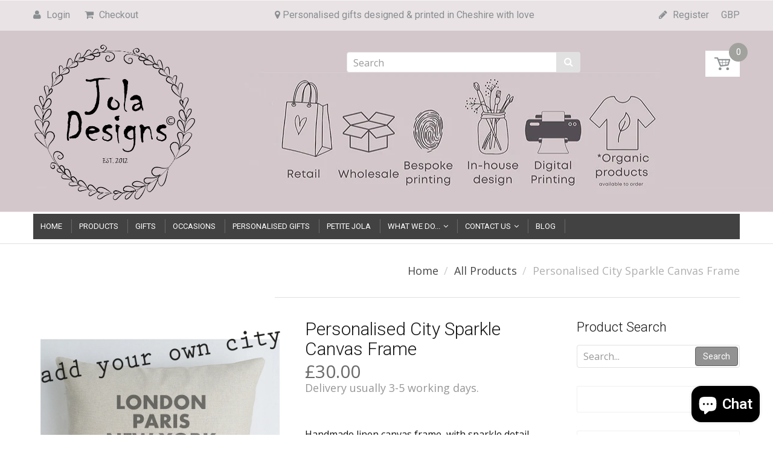

--- FILE ---
content_type: text/html; charset=utf-8
request_url: https://www.joladesigns.co.uk/products/copy-of-sparkle-city-midi-cushion
body_size: 24958
content:
<!doctype html>
<!--[if IE 8]><html lang="en" class="ie8 js"> <![endif]-->
<!--[if (gt IE 9)|!(IE)]><!--><html lang="en" class="js"> <!--<![endif]-->
<!-- BEGIN app block: shopify://apps/instafeed/blocks/head-block/c447db20-095d-4a10-9725-b5977662c9d5 --><link rel="preconnect" href="https://cdn.nfcube.com/">
<link rel="preconnect" href="https://scontent.cdninstagram.com/">






<!-- END app block --><script src="https://cdn.shopify.com/extensions/e8878072-2f6b-4e89-8082-94b04320908d/inbox-1254/assets/inbox-chat-loader.js" type="text/javascript" defer="defer"></script>
<link href="https://monorail-edge.shopifysvc.com" rel="dns-prefetch">
<script>(function(){if ("sendBeacon" in navigator && "performance" in window) {try {var session_token_from_headers = performance.getEntriesByType('navigation')[0].serverTiming.find(x => x.name == '_s').description;} catch {var session_token_from_headers = undefined;}var session_cookie_matches = document.cookie.match(/_shopify_s=([^;]*)/);var session_token_from_cookie = session_cookie_matches && session_cookie_matches.length === 2 ? session_cookie_matches[1] : "";var session_token = session_token_from_headers || session_token_from_cookie || "";function handle_abandonment_event(e) {var entries = performance.getEntries().filter(function(entry) {return /monorail-edge.shopifysvc.com/.test(entry.name);});if (!window.abandonment_tracked && entries.length === 0) {window.abandonment_tracked = true;var currentMs = Date.now();var navigation_start = performance.timing.navigationStart;var payload = {shop_id: 17266167,url: window.location.href,navigation_start,duration: currentMs - navigation_start,session_token,page_type: "product"};window.navigator.sendBeacon("https://monorail-edge.shopifysvc.com/v1/produce", JSON.stringify({schema_id: "online_store_buyer_site_abandonment/1.1",payload: payload,metadata: {event_created_at_ms: currentMs,event_sent_at_ms: currentMs}}));}}window.addEventListener('pagehide', handle_abandonment_event);}}());</script>
<script id="web-pixels-manager-setup">(function e(e,d,r,n,o){if(void 0===o&&(o={}),!Boolean(null===(a=null===(i=window.Shopify)||void 0===i?void 0:i.analytics)||void 0===a?void 0:a.replayQueue)){var i,a;window.Shopify=window.Shopify||{};var t=window.Shopify;t.analytics=t.analytics||{};var s=t.analytics;s.replayQueue=[],s.publish=function(e,d,r){return s.replayQueue.push([e,d,r]),!0};try{self.performance.mark("wpm:start")}catch(e){}var l=function(){var e={modern:/Edge?\/(1{2}[4-9]|1[2-9]\d|[2-9]\d{2}|\d{4,})\.\d+(\.\d+|)|Firefox\/(1{2}[4-9]|1[2-9]\d|[2-9]\d{2}|\d{4,})\.\d+(\.\d+|)|Chrom(ium|e)\/(9{2}|\d{3,})\.\d+(\.\d+|)|(Maci|X1{2}).+ Version\/(15\.\d+|(1[6-9]|[2-9]\d|\d{3,})\.\d+)([,.]\d+|)( \(\w+\)|)( Mobile\/\w+|) Safari\/|Chrome.+OPR\/(9{2}|\d{3,})\.\d+\.\d+|(CPU[ +]OS|iPhone[ +]OS|CPU[ +]iPhone|CPU IPhone OS|CPU iPad OS)[ +]+(15[._]\d+|(1[6-9]|[2-9]\d|\d{3,})[._]\d+)([._]\d+|)|Android:?[ /-](13[3-9]|1[4-9]\d|[2-9]\d{2}|\d{4,})(\.\d+|)(\.\d+|)|Android.+Firefox\/(13[5-9]|1[4-9]\d|[2-9]\d{2}|\d{4,})\.\d+(\.\d+|)|Android.+Chrom(ium|e)\/(13[3-9]|1[4-9]\d|[2-9]\d{2}|\d{4,})\.\d+(\.\d+|)|SamsungBrowser\/([2-9]\d|\d{3,})\.\d+/,legacy:/Edge?\/(1[6-9]|[2-9]\d|\d{3,})\.\d+(\.\d+|)|Firefox\/(5[4-9]|[6-9]\d|\d{3,})\.\d+(\.\d+|)|Chrom(ium|e)\/(5[1-9]|[6-9]\d|\d{3,})\.\d+(\.\d+|)([\d.]+$|.*Safari\/(?![\d.]+ Edge\/[\d.]+$))|(Maci|X1{2}).+ Version\/(10\.\d+|(1[1-9]|[2-9]\d|\d{3,})\.\d+)([,.]\d+|)( \(\w+\)|)( Mobile\/\w+|) Safari\/|Chrome.+OPR\/(3[89]|[4-9]\d|\d{3,})\.\d+\.\d+|(CPU[ +]OS|iPhone[ +]OS|CPU[ +]iPhone|CPU IPhone OS|CPU iPad OS)[ +]+(10[._]\d+|(1[1-9]|[2-9]\d|\d{3,})[._]\d+)([._]\d+|)|Android:?[ /-](13[3-9]|1[4-9]\d|[2-9]\d{2}|\d{4,})(\.\d+|)(\.\d+|)|Mobile Safari.+OPR\/([89]\d|\d{3,})\.\d+\.\d+|Android.+Firefox\/(13[5-9]|1[4-9]\d|[2-9]\d{2}|\d{4,})\.\d+(\.\d+|)|Android.+Chrom(ium|e)\/(13[3-9]|1[4-9]\d|[2-9]\d{2}|\d{4,})\.\d+(\.\d+|)|Android.+(UC? ?Browser|UCWEB|U3)[ /]?(15\.([5-9]|\d{2,})|(1[6-9]|[2-9]\d|\d{3,})\.\d+)\.\d+|SamsungBrowser\/(5\.\d+|([6-9]|\d{2,})\.\d+)|Android.+MQ{2}Browser\/(14(\.(9|\d{2,})|)|(1[5-9]|[2-9]\d|\d{3,})(\.\d+|))(\.\d+|)|K[Aa][Ii]OS\/(3\.\d+|([4-9]|\d{2,})\.\d+)(\.\d+|)/},d=e.modern,r=e.legacy,n=navigator.userAgent;return n.match(d)?"modern":n.match(r)?"legacy":"unknown"}(),u="modern"===l?"modern":"legacy",c=(null!=n?n:{modern:"",legacy:""})[u],f=function(e){return[e.baseUrl,"/wpm","/b",e.hashVersion,"modern"===e.buildTarget?"m":"l",".js"].join("")}({baseUrl:d,hashVersion:r,buildTarget:u}),m=function(e){var d=e.version,r=e.bundleTarget,n=e.surface,o=e.pageUrl,i=e.monorailEndpoint;return{emit:function(e){var a=e.status,t=e.errorMsg,s=(new Date).getTime(),l=JSON.stringify({metadata:{event_sent_at_ms:s},events:[{schema_id:"web_pixels_manager_load/3.1",payload:{version:d,bundle_target:r,page_url:o,status:a,surface:n,error_msg:t},metadata:{event_created_at_ms:s}}]});if(!i)return console&&console.warn&&console.warn("[Web Pixels Manager] No Monorail endpoint provided, skipping logging."),!1;try{return self.navigator.sendBeacon.bind(self.navigator)(i,l)}catch(e){}var u=new XMLHttpRequest;try{return u.open("POST",i,!0),u.setRequestHeader("Content-Type","text/plain"),u.send(l),!0}catch(e){return console&&console.warn&&console.warn("[Web Pixels Manager] Got an unhandled error while logging to Monorail."),!1}}}}({version:r,bundleTarget:l,surface:e.surface,pageUrl:self.location.href,monorailEndpoint:e.monorailEndpoint});try{o.browserTarget=l,function(e){var d=e.src,r=e.async,n=void 0===r||r,o=e.onload,i=e.onerror,a=e.sri,t=e.scriptDataAttributes,s=void 0===t?{}:t,l=document.createElement("script"),u=document.querySelector("head"),c=document.querySelector("body");if(l.async=n,l.src=d,a&&(l.integrity=a,l.crossOrigin="anonymous"),s)for(var f in s)if(Object.prototype.hasOwnProperty.call(s,f))try{l.dataset[f]=s[f]}catch(e){}if(o&&l.addEventListener("load",o),i&&l.addEventListener("error",i),u)u.appendChild(l);else{if(!c)throw new Error("Did not find a head or body element to append the script");c.appendChild(l)}}({src:f,async:!0,onload:function(){if(!function(){var e,d;return Boolean(null===(d=null===(e=window.Shopify)||void 0===e?void 0:e.analytics)||void 0===d?void 0:d.initialized)}()){var d=window.webPixelsManager.init(e)||void 0;if(d){var r=window.Shopify.analytics;r.replayQueue.forEach((function(e){var r=e[0],n=e[1],o=e[2];d.publishCustomEvent(r,n,o)})),r.replayQueue=[],r.publish=d.publishCustomEvent,r.visitor=d.visitor,r.initialized=!0}}},onerror:function(){return m.emit({status:"failed",errorMsg:"".concat(f," has failed to load")})},sri:function(e){var d=/^sha384-[A-Za-z0-9+/=]+$/;return"string"==typeof e&&d.test(e)}(c)?c:"",scriptDataAttributes:o}),m.emit({status:"loading"})}catch(e){m.emit({status:"failed",errorMsg:(null==e?void 0:e.message)||"Unknown error"})}}})({shopId: 17266167,storefrontBaseUrl: "https://www.joladesigns.co.uk",extensionsBaseUrl: "https://extensions.shopifycdn.com/cdn/shopifycloud/web-pixels-manager",monorailEndpoint: "https://monorail-edge.shopifysvc.com/unstable/produce_batch",surface: "storefront-renderer",enabledBetaFlags: ["2dca8a86"],webPixelsConfigList: [{"id":"169083264","eventPayloadVersion":"v1","runtimeContext":"LAX","scriptVersion":"1","type":"CUSTOM","privacyPurposes":["MARKETING"],"name":"Meta pixel (migrated)"},{"id":"shopify-app-pixel","configuration":"{}","eventPayloadVersion":"v1","runtimeContext":"STRICT","scriptVersion":"0450","apiClientId":"shopify-pixel","type":"APP","privacyPurposes":["ANALYTICS","MARKETING"]},{"id":"shopify-custom-pixel","eventPayloadVersion":"v1","runtimeContext":"LAX","scriptVersion":"0450","apiClientId":"shopify-pixel","type":"CUSTOM","privacyPurposes":["ANALYTICS","MARKETING"]}],isMerchantRequest: false,initData: {"shop":{"name":"Jola Designs","paymentSettings":{"currencyCode":"GBP"},"myshopifyDomain":"joladesigns.myshopify.com","countryCode":"GB","storefrontUrl":"https:\/\/www.joladesigns.co.uk"},"customer":null,"cart":null,"checkout":null,"productVariants":[{"price":{"amount":30.0,"currencyCode":"GBP"},"product":{"title":"Personalised City Sparkle Canvas Frame","vendor":"joladesigns","id":"10816227270","untranslatedTitle":"Personalised City Sparkle Canvas Frame","url":"\/products\/copy-of-sparkle-city-midi-cushion","type":"Canvas Frames"},"id":"29607429374061","image":{"src":"\/\/www.joladesigns.co.uk\/cdn\/shop\/products\/AYOT_Berkshire_City_sparkle_Boudoir_cushion_with_border72_974ad77f-1246-4c84-ad0e-3d410709a7e1.jpg?v=1599151029"},"sku":"461","title":"Default Title","untranslatedTitle":"Default Title"}],"purchasingCompany":null},},"https://www.joladesigns.co.uk/cdn","fcfee988w5aeb613cpc8e4bc33m6693e112",{"modern":"","legacy":""},{"shopId":"17266167","storefrontBaseUrl":"https:\/\/www.joladesigns.co.uk","extensionBaseUrl":"https:\/\/extensions.shopifycdn.com\/cdn\/shopifycloud\/web-pixels-manager","surface":"storefront-renderer","enabledBetaFlags":"[\"2dca8a86\"]","isMerchantRequest":"false","hashVersion":"fcfee988w5aeb613cpc8e4bc33m6693e112","publish":"custom","events":"[[\"page_viewed\",{}],[\"product_viewed\",{\"productVariant\":{\"price\":{\"amount\":30.0,\"currencyCode\":\"GBP\"},\"product\":{\"title\":\"Personalised City Sparkle Canvas Frame\",\"vendor\":\"joladesigns\",\"id\":\"10816227270\",\"untranslatedTitle\":\"Personalised City Sparkle Canvas Frame\",\"url\":\"\/products\/copy-of-sparkle-city-midi-cushion\",\"type\":\"Canvas Frames\"},\"id\":\"29607429374061\",\"image\":{\"src\":\"\/\/www.joladesigns.co.uk\/cdn\/shop\/products\/AYOT_Berkshire_City_sparkle_Boudoir_cushion_with_border72_974ad77f-1246-4c84-ad0e-3d410709a7e1.jpg?v=1599151029\"},\"sku\":\"461\",\"title\":\"Default Title\",\"untranslatedTitle\":\"Default Title\"}}]]"});</script><script>
  window.ShopifyAnalytics = window.ShopifyAnalytics || {};
  window.ShopifyAnalytics.meta = window.ShopifyAnalytics.meta || {};
  window.ShopifyAnalytics.meta.currency = 'GBP';
  var meta = {"product":{"id":10816227270,"gid":"gid:\/\/shopify\/Product\/10816227270","vendor":"joladesigns","type":"Canvas Frames","handle":"copy-of-sparkle-city-midi-cushion","variants":[{"id":29607429374061,"price":3000,"name":"Personalised City Sparkle Canvas Frame","public_title":null,"sku":"461"}],"remote":false},"page":{"pageType":"product","resourceType":"product","resourceId":10816227270,"requestId":"700f55d7-0e95-4155-bb9e-b0b2c4a0098f-1769369293"}};
  for (var attr in meta) {
    window.ShopifyAnalytics.meta[attr] = meta[attr];
  }
</script>
<script class="analytics">
  (function () {
    var customDocumentWrite = function(content) {
      var jquery = null;

      if (window.jQuery) {
        jquery = window.jQuery;
      } else if (window.Checkout && window.Checkout.$) {
        jquery = window.Checkout.$;
      }

      if (jquery) {
        jquery('body').append(content);
      }
    };

    var hasLoggedConversion = function(token) {
      if (token) {
        return document.cookie.indexOf('loggedConversion=' + token) !== -1;
      }
      return false;
    }

    var setCookieIfConversion = function(token) {
      if (token) {
        var twoMonthsFromNow = new Date(Date.now());
        twoMonthsFromNow.setMonth(twoMonthsFromNow.getMonth() + 2);

        document.cookie = 'loggedConversion=' + token + '; expires=' + twoMonthsFromNow;
      }
    }

    var trekkie = window.ShopifyAnalytics.lib = window.trekkie = window.trekkie || [];
    if (trekkie.integrations) {
      return;
    }
    trekkie.methods = [
      'identify',
      'page',
      'ready',
      'track',
      'trackForm',
      'trackLink'
    ];
    trekkie.factory = function(method) {
      return function() {
        var args = Array.prototype.slice.call(arguments);
        args.unshift(method);
        trekkie.push(args);
        return trekkie;
      };
    };
    for (var i = 0; i < trekkie.methods.length; i++) {
      var key = trekkie.methods[i];
      trekkie[key] = trekkie.factory(key);
    }
    trekkie.load = function(config) {
      trekkie.config = config || {};
      trekkie.config.initialDocumentCookie = document.cookie;
      var first = document.getElementsByTagName('script')[0];
      var script = document.createElement('script');
      script.type = 'text/javascript';
      script.onerror = function(e) {
        var scriptFallback = document.createElement('script');
        scriptFallback.type = 'text/javascript';
        scriptFallback.onerror = function(error) {
                var Monorail = {
      produce: function produce(monorailDomain, schemaId, payload) {
        var currentMs = new Date().getTime();
        var event = {
          schema_id: schemaId,
          payload: payload,
          metadata: {
            event_created_at_ms: currentMs,
            event_sent_at_ms: currentMs
          }
        };
        return Monorail.sendRequest("https://" + monorailDomain + "/v1/produce", JSON.stringify(event));
      },
      sendRequest: function sendRequest(endpointUrl, payload) {
        // Try the sendBeacon API
        if (window && window.navigator && typeof window.navigator.sendBeacon === 'function' && typeof window.Blob === 'function' && !Monorail.isIos12()) {
          var blobData = new window.Blob([payload], {
            type: 'text/plain'
          });

          if (window.navigator.sendBeacon(endpointUrl, blobData)) {
            return true;
          } // sendBeacon was not successful

        } // XHR beacon

        var xhr = new XMLHttpRequest();

        try {
          xhr.open('POST', endpointUrl);
          xhr.setRequestHeader('Content-Type', 'text/plain');
          xhr.send(payload);
        } catch (e) {
          console.log(e);
        }

        return false;
      },
      isIos12: function isIos12() {
        return window.navigator.userAgent.lastIndexOf('iPhone; CPU iPhone OS 12_') !== -1 || window.navigator.userAgent.lastIndexOf('iPad; CPU OS 12_') !== -1;
      }
    };
    Monorail.produce('monorail-edge.shopifysvc.com',
      'trekkie_storefront_load_errors/1.1',
      {shop_id: 17266167,
      theme_id: 138262577373,
      app_name: "storefront",
      context_url: window.location.href,
      source_url: "//www.joladesigns.co.uk/cdn/s/trekkie.storefront.8d95595f799fbf7e1d32231b9a28fd43b70c67d3.min.js"});

        };
        scriptFallback.async = true;
        scriptFallback.src = '//www.joladesigns.co.uk/cdn/s/trekkie.storefront.8d95595f799fbf7e1d32231b9a28fd43b70c67d3.min.js';
        first.parentNode.insertBefore(scriptFallback, first);
      };
      script.async = true;
      script.src = '//www.joladesigns.co.uk/cdn/s/trekkie.storefront.8d95595f799fbf7e1d32231b9a28fd43b70c67d3.min.js';
      first.parentNode.insertBefore(script, first);
    };
    trekkie.load(
      {"Trekkie":{"appName":"storefront","development":false,"defaultAttributes":{"shopId":17266167,"isMerchantRequest":null,"themeId":138262577373,"themeCityHash":"3803143719060730120","contentLanguage":"en","currency":"GBP","eventMetadataId":"8610a890-6c39-4659-b23f-7ce7de3cde5c"},"isServerSideCookieWritingEnabled":true,"monorailRegion":"shop_domain","enabledBetaFlags":["65f19447"]},"Session Attribution":{},"S2S":{"facebookCapiEnabled":true,"source":"trekkie-storefront-renderer","apiClientId":580111}}
    );

    var loaded = false;
    trekkie.ready(function() {
      if (loaded) return;
      loaded = true;

      window.ShopifyAnalytics.lib = window.trekkie;

      var originalDocumentWrite = document.write;
      document.write = customDocumentWrite;
      try { window.ShopifyAnalytics.merchantGoogleAnalytics.call(this); } catch(error) {};
      document.write = originalDocumentWrite;

      window.ShopifyAnalytics.lib.page(null,{"pageType":"product","resourceType":"product","resourceId":10816227270,"requestId":"700f55d7-0e95-4155-bb9e-b0b2c4a0098f-1769369293","shopifyEmitted":true});

      var match = window.location.pathname.match(/checkouts\/(.+)\/(thank_you|post_purchase)/)
      var token = match? match[1]: undefined;
      if (!hasLoggedConversion(token)) {
        setCookieIfConversion(token);
        window.ShopifyAnalytics.lib.track("Viewed Product",{"currency":"GBP","variantId":29607429374061,"productId":10816227270,"productGid":"gid:\/\/shopify\/Product\/10816227270","name":"Personalised City Sparkle Canvas Frame","price":"30.00","sku":"461","brand":"joladesigns","variant":null,"category":"Canvas Frames","nonInteraction":true,"remote":false},undefined,undefined,{"shopifyEmitted":true});
      window.ShopifyAnalytics.lib.track("monorail:\/\/trekkie_storefront_viewed_product\/1.1",{"currency":"GBP","variantId":29607429374061,"productId":10816227270,"productGid":"gid:\/\/shopify\/Product\/10816227270","name":"Personalised City Sparkle Canvas Frame","price":"30.00","sku":"461","brand":"joladesigns","variant":null,"category":"Canvas Frames","nonInteraction":true,"remote":false,"referer":"https:\/\/www.joladesigns.co.uk\/products\/copy-of-sparkle-city-midi-cushion"});
      }
    });


        var eventsListenerScript = document.createElement('script');
        eventsListenerScript.async = true;
        eventsListenerScript.src = "//www.joladesigns.co.uk/cdn/shopifycloud/storefront/assets/shop_events_listener-3da45d37.js";
        document.getElementsByTagName('head')[0].appendChild(eventsListenerScript);

})();</script>
  <script>
  if (!window.ga || (window.ga && typeof window.ga !== 'function')) {
    window.ga = function ga() {
      (window.ga.q = window.ga.q || []).push(arguments);
      if (window.Shopify && window.Shopify.analytics && typeof window.Shopify.analytics.publish === 'function') {
        window.Shopify.analytics.publish("ga_stub_called", {}, {sendTo: "google_osp_migration"});
      }
      console.error("Shopify's Google Analytics stub called with:", Array.from(arguments), "\nSee https://help.shopify.com/manual/promoting-marketing/pixels/pixel-migration#google for more information.");
    };
    if (window.Shopify && window.Shopify.analytics && typeof window.Shopify.analytics.publish === 'function') {
      window.Shopify.analytics.publish("ga_stub_initialized", {}, {sendTo: "google_osp_migration"});
    }
  }
</script>
<script
  defer
  src="https://www.joladesigns.co.uk/cdn/shopifycloud/perf-kit/shopify-perf-kit-3.0.4.min.js"
  data-application="storefront-renderer"
  data-shop-id="17266167"
  data-render-region="gcp-us-east1"
  data-page-type="product"
  data-theme-instance-id="138262577373"
  data-theme-name=""
  data-theme-version=""
  data-monorail-region="shop_domain"
  data-resource-timing-sampling-rate="10"
  data-shs="true"
  data-shs-beacon="true"
  data-shs-export-with-fetch="true"
  data-shs-logs-sample-rate="1"
  data-shs-beacon-endpoint="https://www.joladesigns.co.uk/api/collect"
></script>
</head>
  <meta name="facebook-domain-verification" content="85f9fndnlhxrc49ify6m1vz1419jqv" />
  
  <link rel="shortcut icon" href="//www.joladesigns.co.uk/cdn/shop/t/11/assets/favicon.png?v=82126558674260404521701974671" type="image/png" />
  
  <meta charset="UTF-8">
  <meta http-equiv="Content-Type" content="text/html; charset=utf-8">
  <meta name="viewport" content="width=device-width, initial-scale=1, minimum-scale=1, maximum-scale=1" />
  <link rel="canonical" href="https://www.joladesigns.co.uk/products/copy-of-sparkle-city-midi-cushion" />

  <!-- Title and description ================================================== -->
  <title>
    Personalised City Sparkle Canvas Frame &ndash; Jola Designs
  </title>

  
  <meta name="description" content="Handmade linen canvas frame, with sparkle detail. Size 30cm x 30cm approx Includes box Handmade in Cheshire, England Delivery 3-5 working days Please add your required city to the personalisation box">
  

  


  <meta property="og:type" content="product" />
  <meta property="og:title" content="Personalised City Sparkle Canvas Frame" />
  
  <meta property="og:image" content="http://www.joladesigns.co.uk/cdn/shop/products/AYOT_Berkshire_City_sparkle_Boudoir_cushion_with_border72_974ad77f-1246-4c84-ad0e-3d410709a7e1_grande.jpg?v=1599151029" />
  <meta property="og:image:secure_url" content="https://www.joladesigns.co.uk/cdn/shop/products/AYOT_Berkshire_City_sparkle_Boudoir_cushion_with_border72_974ad77f-1246-4c84-ad0e-3d410709a7e1_grande.jpg?v=1599151029" />
  
  <meta property="og:image" content="http://www.joladesigns.co.uk/cdn/shop/products/hampshire_city_sparkle_Canvas_with_border72-Recovered_grande.jpg?v=1599151030" />
  <meta property="og:image:secure_url" content="https://www.joladesigns.co.uk/cdn/shop/products/hampshire_city_sparkle_Canvas_with_border72-Recovered_grande.jpg?v=1599151030" />
  
  <meta property="og:image" content="http://www.joladesigns.co.uk/cdn/shop/products/Wilmslow_City_sparkle_Canvas_with_border72-Recovered_grande.jpg?v=1599151030" />
  <meta property="og:image:secure_url" content="https://www.joladesigns.co.uk/cdn/shop/products/Wilmslow_City_sparkle_Canvas_with_border72-Recovered_grande.jpg?v=1599151030" />
  
  <meta property="og:image" content="http://www.joladesigns.co.uk/cdn/shop/products/special_city_sparkle_Canvas_with_border72-Recovered_grande.jpg?v=1599151030" />
  <meta property="og:image:secure_url" content="https://www.joladesigns.co.uk/cdn/shop/products/special_city_sparkle_Canvas_with_border72-Recovered_grande.jpg?v=1599151030" />
  
  <meta property="og:price:amount" content="30.00" />
  <meta property="og:price:currency" content="GBP" />



<meta property="og:description" content="Handmade linen canvas frame, with sparkle detail. Size 30cm x 30cm approx Includes box Handmade in Cheshire, England Delivery 3-5 working days Please add your required city to the personalisation box" />

<meta property="og:url" content="https://www.joladesigns.co.uk/products/copy-of-sparkle-city-midi-cushion" />
<meta property="og:site_name" content="Jola Designs" />
  

<link href="//www.joladesigns.co.uk/cdn/shop/t/11/assets/jquery-ui.css?v=64611646430117989321701974690" rel="stylesheet" type="text/css" media="all" />

<link href="//www.joladesigns.co.uk/cdn/shop/t/11/assets/bootstrap.3x.css?v=108945821467277196061701974652" rel="stylesheet" type="text/css" media="all" />
<link href="//www.joladesigns.co.uk/cdn/shop/t/11/assets/jquery.owl.carousel.css?v=77657715448469033441701974764" rel="stylesheet" type="text/css" media="all" />

<link href="//www.joladesigns.co.uk/cdn/shop/t/11/assets/jquery.plugin.css?v=133419882443553950741701974764" rel="stylesheet" type="text/css" media="all" />

<link href="//www.joladesigns.co.uk/cdn/shop/t/11/assets/bc.toggle.scss.css?v=7602152072323144281701974764" rel="stylesheet" type="text/css" media="all" />
<link href="//www.joladesigns.co.uk/cdn/shop/t/11/assets/bc.global.scss.css?v=110145931458539993741701974764" rel="stylesheet" type="text/css" media="all" />
<link href="//www.joladesigns.co.uk/cdn/shop/t/11/assets/bc.style.scss.css?v=6521139746741943321767474332" rel="stylesheet" type="text/css" media="all" />
<link href="//www.joladesigns.co.uk/cdn/shop/t/11/assets/bc.responsive.scss.css?v=123299189478689283511701974764" rel="stylesheet" type="text/css" media="all" />
<link href="//www.joladesigns.co.uk/cdn/shop/t/11/assets/custom.css?v=137408630541900715881701974663" rel="stylesheet" type="text/css" media="all" />



  <link href="//fonts.googleapis.com/css?family=Roboto:300italic,400italic,600italic,700italic,800italic,400,300,600,700,800" rel='stylesheet' type='text/css'>
<link href="//fonts.googleapis.com/css?family=Open+Sans:300italic,400italic,600italic,700italic,800italic,400,300,600,700,800" rel='stylesheet' type='text/css'>
<link href="//fonts.googleapis.com/css?family=Roboto:400,100,500,300,300italic,600,700,400italic,600italic,700italic" rel='stylesheet' type='text/css'>
<link href="//fonts.googleapis.com/css?family=Roboto:300italic,400italic,600italic,700italic,800italic,400,300,600,700,800" rel='stylesheet' type='text/css'>
<link rel="stylesheet" href="//maxcdn.bootstrapcdn.com/font-awesome/4.5.0/css/font-awesome.min.css">
  

<script src="//www.joladesigns.co.uk/cdn/shop/t/11/assets/jquery-1.9.1.min.js?v=95800296054546268251701974689" ></script>

<script src="//code.jquery.com/ui/1.9.1/jquery-ui.js"></script>

<script src="//www.joladesigns.co.uk/cdn/shop/t/11/assets/bootstrap.3x.min.js?v=133551432925901452781701974652" defer></script>

<script src="//www.joladesigns.co.uk/cdn/shop/t/11/assets/jquery.easing.1.3.js?v=183302368868080250061701974694" defer></script>

<script src="//www.joladesigns.co.uk/cdn/shop/t/11/assets/modernizr.js?v=48376380639843794271701974715"  async></script>



<script src="//www.joladesigns.co.uk/cdn/shop/t/11/assets/cookies.js?v=152021851494072641811701974662"></script>
<script src="//www.joladesigns.co.uk/cdn/shop/t/11/assets/jquery.fancybox.min.js?v=145951643271796414991701974695"></script>
<script src="//www.joladesigns.co.uk/cdn/shop/t/11/assets/jquery.jgrowl.min.js?v=87227353252943713011701974697" defer></script>
<script src="//www.joladesigns.co.uk/cdn/shop/t/11/assets/jquery.elevatezoom.min.js?v=123601637255686690921701974694" defer></script>
<script src="//www.joladesigns.co.uk/cdn/shop/t/11/assets/jquery.owl.carousel.min.js?v=33650824321397007901701974699" defer></script>
<script src="//www.joladesigns.co.uk/cdn/shop/t/11/assets/jquery.plugin.js?v=10681318543028800801701974699" defer></script>
<script src="//www.joladesigns.co.uk/cdn/shop/t/11/assets/jquery.countdown.js?v=12090125995840752651701974692" defer></script>

<script src="//www.joladesigns.co.uk/cdn/shop/t/11/assets/cart.js?v=169366680354182025121701974656" defer></script>
<script src="//www.joladesigns.co.uk/cdn/shop/t/11/assets/rivets-cart.min.js?v=49544620901609536631701974732" defer></script>

<script src="//www.joladesigns.co.uk/cdn/shop/t/11/assets/bc.ajax-search.js?v=87119048951310792981701974764" defer></script>




<script src="//www.joladesigns.co.uk/cdn/shop/t/11/assets/jquery.notify.min.js?v=86820410152038118811701974697" type="text/javascript"></script>


<script src="//www.joladesigns.co.uk/cdn/shop/t/11/assets/option_selection.js?v=15895070327792254761701974718" defer></script>


<script src="//www.joladesigns.co.uk/cdn/shop/t/11/assets/jquery.fakecrop.js?v=165182472294359744011701974695" defer></script>


<script src="//www.joladesigns.co.uk/cdn/shop/t/11/assets/bc.global.js?v=164563687756304166751701974764" defer></script>
<script src="//www.joladesigns.co.uk/cdn/shop/t/11/assets/bc.slider.js?v=109643662295772210681701974764"></script>
<script src="//www.joladesigns.co.uk/cdn/shop/t/11/assets/bc.script.js?v=37607031516370581431701974764"></script>



  <script>window.performance && window.performance.mark && window.performance.mark('shopify.content_for_header.start');</script><meta id="shopify-digital-wallet" name="shopify-digital-wallet" content="/17266167/digital_wallets/dialog">
<meta name="shopify-checkout-api-token" content="d68989bbfc21b3336665b60c848584a0">
<meta id="in-context-paypal-metadata" data-shop-id="17266167" data-venmo-supported="false" data-environment="production" data-locale="en_US" data-paypal-v4="true" data-currency="GBP">
<link rel="alternate" type="application/json+oembed" href="https://www.joladesigns.co.uk/products/copy-of-sparkle-city-midi-cushion.oembed">
<script async="async" src="/checkouts/internal/preloads.js?locale=en-GB"></script>
<link rel="preconnect" href="https://shop.app" crossorigin="anonymous">
<script async="async" src="https://shop.app/checkouts/internal/preloads.js?locale=en-GB&shop_id=17266167" crossorigin="anonymous"></script>
<script id="apple-pay-shop-capabilities" type="application/json">{"shopId":17266167,"countryCode":"GB","currencyCode":"GBP","merchantCapabilities":["supports3DS"],"merchantId":"gid:\/\/shopify\/Shop\/17266167","merchantName":"Jola Designs","requiredBillingContactFields":["postalAddress","email","phone"],"requiredShippingContactFields":["postalAddress","email","phone"],"shippingType":"shipping","supportedNetworks":["visa","maestro","masterCard","amex","discover","elo"],"total":{"type":"pending","label":"Jola Designs","amount":"1.00"},"shopifyPaymentsEnabled":true,"supportsSubscriptions":true}</script>
<script id="shopify-features" type="application/json">{"accessToken":"d68989bbfc21b3336665b60c848584a0","betas":["rich-media-storefront-analytics"],"domain":"www.joladesigns.co.uk","predictiveSearch":true,"shopId":17266167,"locale":"en"}</script>
<script>var Shopify = Shopify || {};
Shopify.shop = "joladesigns.myshopify.com";
Shopify.locale = "en";
Shopify.currency = {"active":"GBP","rate":"1.0"};
Shopify.country = "GB";
Shopify.theme = {"name":"Jola Designs 2025","id":138262577373,"schema_name":null,"schema_version":null,"theme_store_id":null,"role":"main"};
Shopify.theme.handle = "null";
Shopify.theme.style = {"id":null,"handle":null};
Shopify.cdnHost = "www.joladesigns.co.uk/cdn";
Shopify.routes = Shopify.routes || {};
Shopify.routes.root = "/";</script>
<script type="module">!function(o){(o.Shopify=o.Shopify||{}).modules=!0}(window);</script>
<script>!function(o){function n(){var o=[];function n(){o.push(Array.prototype.slice.apply(arguments))}return n.q=o,n}var t=o.Shopify=o.Shopify||{};t.loadFeatures=n(),t.autoloadFeatures=n()}(window);</script>
<script>
  window.ShopifyPay = window.ShopifyPay || {};
  window.ShopifyPay.apiHost = "shop.app\/pay";
  window.ShopifyPay.redirectState = null;
</script>
<script id="shop-js-analytics" type="application/json">{"pageType":"product"}</script>
<script defer="defer" async type="module" src="//www.joladesigns.co.uk/cdn/shopifycloud/shop-js/modules/v2/client.init-shop-cart-sync_BT-GjEfc.en.esm.js"></script>
<script defer="defer" async type="module" src="//www.joladesigns.co.uk/cdn/shopifycloud/shop-js/modules/v2/chunk.common_D58fp_Oc.esm.js"></script>
<script defer="defer" async type="module" src="//www.joladesigns.co.uk/cdn/shopifycloud/shop-js/modules/v2/chunk.modal_xMitdFEc.esm.js"></script>
<script type="module">
  await import("//www.joladesigns.co.uk/cdn/shopifycloud/shop-js/modules/v2/client.init-shop-cart-sync_BT-GjEfc.en.esm.js");
await import("//www.joladesigns.co.uk/cdn/shopifycloud/shop-js/modules/v2/chunk.common_D58fp_Oc.esm.js");
await import("//www.joladesigns.co.uk/cdn/shopifycloud/shop-js/modules/v2/chunk.modal_xMitdFEc.esm.js");

  window.Shopify.SignInWithShop?.initShopCartSync?.({"fedCMEnabled":true,"windoidEnabled":true});

</script>
<script>
  window.Shopify = window.Shopify || {};
  if (!window.Shopify.featureAssets) window.Shopify.featureAssets = {};
  window.Shopify.featureAssets['shop-js'] = {"shop-cart-sync":["modules/v2/client.shop-cart-sync_DZOKe7Ll.en.esm.js","modules/v2/chunk.common_D58fp_Oc.esm.js","modules/v2/chunk.modal_xMitdFEc.esm.js"],"init-fed-cm":["modules/v2/client.init-fed-cm_B6oLuCjv.en.esm.js","modules/v2/chunk.common_D58fp_Oc.esm.js","modules/v2/chunk.modal_xMitdFEc.esm.js"],"shop-cash-offers":["modules/v2/client.shop-cash-offers_D2sdYoxE.en.esm.js","modules/v2/chunk.common_D58fp_Oc.esm.js","modules/v2/chunk.modal_xMitdFEc.esm.js"],"shop-login-button":["modules/v2/client.shop-login-button_QeVjl5Y3.en.esm.js","modules/v2/chunk.common_D58fp_Oc.esm.js","modules/v2/chunk.modal_xMitdFEc.esm.js"],"pay-button":["modules/v2/client.pay-button_DXTOsIq6.en.esm.js","modules/v2/chunk.common_D58fp_Oc.esm.js","modules/v2/chunk.modal_xMitdFEc.esm.js"],"shop-button":["modules/v2/client.shop-button_DQZHx9pm.en.esm.js","modules/v2/chunk.common_D58fp_Oc.esm.js","modules/v2/chunk.modal_xMitdFEc.esm.js"],"avatar":["modules/v2/client.avatar_BTnouDA3.en.esm.js"],"init-windoid":["modules/v2/client.init-windoid_CR1B-cfM.en.esm.js","modules/v2/chunk.common_D58fp_Oc.esm.js","modules/v2/chunk.modal_xMitdFEc.esm.js"],"init-shop-for-new-customer-accounts":["modules/v2/client.init-shop-for-new-customer-accounts_C_vY_xzh.en.esm.js","modules/v2/client.shop-login-button_QeVjl5Y3.en.esm.js","modules/v2/chunk.common_D58fp_Oc.esm.js","modules/v2/chunk.modal_xMitdFEc.esm.js"],"init-shop-email-lookup-coordinator":["modules/v2/client.init-shop-email-lookup-coordinator_BI7n9ZSv.en.esm.js","modules/v2/chunk.common_D58fp_Oc.esm.js","modules/v2/chunk.modal_xMitdFEc.esm.js"],"init-shop-cart-sync":["modules/v2/client.init-shop-cart-sync_BT-GjEfc.en.esm.js","modules/v2/chunk.common_D58fp_Oc.esm.js","modules/v2/chunk.modal_xMitdFEc.esm.js"],"shop-toast-manager":["modules/v2/client.shop-toast-manager_DiYdP3xc.en.esm.js","modules/v2/chunk.common_D58fp_Oc.esm.js","modules/v2/chunk.modal_xMitdFEc.esm.js"],"init-customer-accounts":["modules/v2/client.init-customer-accounts_D9ZNqS-Q.en.esm.js","modules/v2/client.shop-login-button_QeVjl5Y3.en.esm.js","modules/v2/chunk.common_D58fp_Oc.esm.js","modules/v2/chunk.modal_xMitdFEc.esm.js"],"init-customer-accounts-sign-up":["modules/v2/client.init-customer-accounts-sign-up_iGw4briv.en.esm.js","modules/v2/client.shop-login-button_QeVjl5Y3.en.esm.js","modules/v2/chunk.common_D58fp_Oc.esm.js","modules/v2/chunk.modal_xMitdFEc.esm.js"],"shop-follow-button":["modules/v2/client.shop-follow-button_CqMgW2wH.en.esm.js","modules/v2/chunk.common_D58fp_Oc.esm.js","modules/v2/chunk.modal_xMitdFEc.esm.js"],"checkout-modal":["modules/v2/client.checkout-modal_xHeaAweL.en.esm.js","modules/v2/chunk.common_D58fp_Oc.esm.js","modules/v2/chunk.modal_xMitdFEc.esm.js"],"shop-login":["modules/v2/client.shop-login_D91U-Q7h.en.esm.js","modules/v2/chunk.common_D58fp_Oc.esm.js","modules/v2/chunk.modal_xMitdFEc.esm.js"],"lead-capture":["modules/v2/client.lead-capture_BJmE1dJe.en.esm.js","modules/v2/chunk.common_D58fp_Oc.esm.js","modules/v2/chunk.modal_xMitdFEc.esm.js"],"payment-terms":["modules/v2/client.payment-terms_Ci9AEqFq.en.esm.js","modules/v2/chunk.common_D58fp_Oc.esm.js","modules/v2/chunk.modal_xMitdFEc.esm.js"]};
</script>
<script>(function() {
  var isLoaded = false;
  function asyncLoad() {
    if (isLoaded) return;
    isLoaded = true;
    var urls = ["\/\/d1liekpayvooaz.cloudfront.net\/apps\/customizery\/customizery.js?shop=joladesigns.myshopify.com","https:\/\/chimpstatic.com\/mcjs-connected\/js\/users\/f88e55458f3bdce051c921036\/700cda5e90c6cf7ca9869dd6b.js?shop=joladesigns.myshopify.com","\/\/www.powr.io\/powr.js?powr-token=joladesigns.myshopify.com\u0026external-type=shopify\u0026shop=joladesigns.myshopify.com","https:\/\/cdn.popt.in\/pixel.js?id=739f79a53e425\u0026shop=joladesigns.myshopify.com","https:\/\/cdn.nfcube.com\/instafeed-5e2c976693ae629278bb96bedf2298ed.js?shop=joladesigns.myshopify.com"];
    for (var i = 0; i < urls.length; i++) {
      var s = document.createElement('script');
      s.type = 'text/javascript';
      s.async = true;
      s.src = urls[i];
      var x = document.getElementsByTagName('script')[0];
      x.parentNode.insertBefore(s, x);
    }
  };
  if(window.attachEvent) {
    window.attachEvent('onload', asyncLoad);
  } else {
    window.addEventListener('load', asyncLoad, false);
  }
})();</script>
<script id="__st">var __st={"a":17266167,"offset":0,"reqid":"700f55d7-0e95-4155-bb9e-b0b2c4a0098f-1769369293","pageurl":"www.joladesigns.co.uk\/products\/copy-of-sparkle-city-midi-cushion","u":"bb3ce6dea812","p":"product","rtyp":"product","rid":10816227270};</script>
<script>window.ShopifyPaypalV4VisibilityTracking = true;</script>
<script id="captcha-bootstrap">!function(){'use strict';const t='contact',e='account',n='new_comment',o=[[t,t],['blogs',n],['comments',n],[t,'customer']],c=[[e,'customer_login'],[e,'guest_login'],[e,'recover_customer_password'],[e,'create_customer']],r=t=>t.map((([t,e])=>`form[action*='/${t}']:not([data-nocaptcha='true']) input[name='form_type'][value='${e}']`)).join(','),a=t=>()=>t?[...document.querySelectorAll(t)].map((t=>t.form)):[];function s(){const t=[...o],e=r(t);return a(e)}const i='password',u='form_key',d=['recaptcha-v3-token','g-recaptcha-response','h-captcha-response',i],f=()=>{try{return window.sessionStorage}catch{return}},m='__shopify_v',_=t=>t.elements[u];function p(t,e,n=!1){try{const o=window.sessionStorage,c=JSON.parse(o.getItem(e)),{data:r}=function(t){const{data:e,action:n}=t;return t[m]||n?{data:e,action:n}:{data:t,action:n}}(c);for(const[e,n]of Object.entries(r))t.elements[e]&&(t.elements[e].value=n);n&&o.removeItem(e)}catch(o){console.error('form repopulation failed',{error:o})}}const l='form_type',E='cptcha';function T(t){t.dataset[E]=!0}const w=window,h=w.document,L='Shopify',v='ce_forms',y='captcha';let A=!1;((t,e)=>{const n=(g='f06e6c50-85a8-45c8-87d0-21a2b65856fe',I='https://cdn.shopify.com/shopifycloud/storefront-forms-hcaptcha/ce_storefront_forms_captcha_hcaptcha.v1.5.2.iife.js',D={infoText:'Protected by hCaptcha',privacyText:'Privacy',termsText:'Terms'},(t,e,n)=>{const o=w[L][v],c=o.bindForm;if(c)return c(t,g,e,D).then(n);var r;o.q.push([[t,g,e,D],n]),r=I,A||(h.body.append(Object.assign(h.createElement('script'),{id:'captcha-provider',async:!0,src:r})),A=!0)});var g,I,D;w[L]=w[L]||{},w[L][v]=w[L][v]||{},w[L][v].q=[],w[L][y]=w[L][y]||{},w[L][y].protect=function(t,e){n(t,void 0,e),T(t)},Object.freeze(w[L][y]),function(t,e,n,w,h,L){const[v,y,A,g]=function(t,e,n){const i=e?o:[],u=t?c:[],d=[...i,...u],f=r(d),m=r(i),_=r(d.filter((([t,e])=>n.includes(e))));return[a(f),a(m),a(_),s()]}(w,h,L),I=t=>{const e=t.target;return e instanceof HTMLFormElement?e:e&&e.form},D=t=>v().includes(t);t.addEventListener('submit',(t=>{const e=I(t);if(!e)return;const n=D(e)&&!e.dataset.hcaptchaBound&&!e.dataset.recaptchaBound,o=_(e),c=g().includes(e)&&(!o||!o.value);(n||c)&&t.preventDefault(),c&&!n&&(function(t){try{if(!f())return;!function(t){const e=f();if(!e)return;const n=_(t);if(!n)return;const o=n.value;o&&e.removeItem(o)}(t);const e=Array.from(Array(32),(()=>Math.random().toString(36)[2])).join('');!function(t,e){_(t)||t.append(Object.assign(document.createElement('input'),{type:'hidden',name:u})),t.elements[u].value=e}(t,e),function(t,e){const n=f();if(!n)return;const o=[...t.querySelectorAll(`input[type='${i}']`)].map((({name:t})=>t)),c=[...d,...o],r={};for(const[a,s]of new FormData(t).entries())c.includes(a)||(r[a]=s);n.setItem(e,JSON.stringify({[m]:1,action:t.action,data:r}))}(t,e)}catch(e){console.error('failed to persist form',e)}}(e),e.submit())}));const S=(t,e)=>{t&&!t.dataset[E]&&(n(t,e.some((e=>e===t))),T(t))};for(const o of['focusin','change'])t.addEventListener(o,(t=>{const e=I(t);D(e)&&S(e,y())}));const B=e.get('form_key'),M=e.get(l),P=B&&M;t.addEventListener('DOMContentLoaded',(()=>{const t=y();if(P)for(const e of t)e.elements[l].value===M&&p(e,B);[...new Set([...A(),...v().filter((t=>'true'===t.dataset.shopifyCaptcha))])].forEach((e=>S(e,t)))}))}(h,new URLSearchParams(w.location.search),n,t,e,['guest_login'])})(!0,!0)}();</script>
<script integrity="sha256-4kQ18oKyAcykRKYeNunJcIwy7WH5gtpwJnB7kiuLZ1E=" data-source-attribution="shopify.loadfeatures" defer="defer" src="//www.joladesigns.co.uk/cdn/shopifycloud/storefront/assets/storefront/load_feature-a0a9edcb.js" crossorigin="anonymous"></script>
<script crossorigin="anonymous" defer="defer" src="//www.joladesigns.co.uk/cdn/shopifycloud/storefront/assets/shopify_pay/storefront-65b4c6d7.js?v=20250812"></script>
<script data-source-attribution="shopify.dynamic_checkout.dynamic.init">var Shopify=Shopify||{};Shopify.PaymentButton=Shopify.PaymentButton||{isStorefrontPortableWallets:!0,init:function(){window.Shopify.PaymentButton.init=function(){};var t=document.createElement("script");t.src="https://www.joladesigns.co.uk/cdn/shopifycloud/portable-wallets/latest/portable-wallets.en.js",t.type="module",document.head.appendChild(t)}};
</script>
<script data-source-attribution="shopify.dynamic_checkout.buyer_consent">
  function portableWalletsHideBuyerConsent(e){var t=document.getElementById("shopify-buyer-consent"),n=document.getElementById("shopify-subscription-policy-button");t&&n&&(t.classList.add("hidden"),t.setAttribute("aria-hidden","true"),n.removeEventListener("click",e))}function portableWalletsShowBuyerConsent(e){var t=document.getElementById("shopify-buyer-consent"),n=document.getElementById("shopify-subscription-policy-button");t&&n&&(t.classList.remove("hidden"),t.removeAttribute("aria-hidden"),n.addEventListener("click",e))}window.Shopify?.PaymentButton&&(window.Shopify.PaymentButton.hideBuyerConsent=portableWalletsHideBuyerConsent,window.Shopify.PaymentButton.showBuyerConsent=portableWalletsShowBuyerConsent);
</script>
<script data-source-attribution="shopify.dynamic_checkout.cart.bootstrap">document.addEventListener("DOMContentLoaded",(function(){function t(){return document.querySelector("shopify-accelerated-checkout-cart, shopify-accelerated-checkout")}if(t())Shopify.PaymentButton.init();else{new MutationObserver((function(e,n){t()&&(Shopify.PaymentButton.init(),n.disconnect())})).observe(document.body,{childList:!0,subtree:!0})}}));
</script>
<link id="shopify-accelerated-checkout-styles" rel="stylesheet" media="screen" href="https://www.joladesigns.co.uk/cdn/shopifycloud/portable-wallets/latest/accelerated-checkout-backwards-compat.css" crossorigin="anonymous">
<style id="shopify-accelerated-checkout-cart">
        #shopify-buyer-consent {
  margin-top: 1em;
  display: inline-block;
  width: 100%;
}

#shopify-buyer-consent.hidden {
  display: none;
}

#shopify-subscription-policy-button {
  background: none;
  border: none;
  padding: 0;
  text-decoration: underline;
  font-size: inherit;
  cursor: pointer;
}

#shopify-subscription-policy-button::before {
  box-shadow: none;
}

      </style>

<script>window.performance && window.performance.mark && window.performance.mark('shopify.content_for_header.end');</script>

  <style>
    .banner-content p {
     color:#fff; 
    }
    
  </style>
  
  <link href="//www.joladesigns.co.uk/cdn/shop/t/11/assets/custom.css?v=137408630541900715881701974663" rel="stylesheet" type="text/css" media="all" />
</head>

<body class="templateProduct">
  
  <div class="boxes-wrapper">
    
    <!-- Begin Menu Mobile-->
<div class="mobile-version visible-xs visible-sm">
  <div class="menu-mobile navbar">
    <div class="nav-collapse is-mobile-nav">
      <ul class="main-nav">
        <li class="li-on-mobile">
          <span>All Department</span>
        </li>
        
        

  <li class="">
    <a href="/">
      <span>Home</span>
    </a>
  </li>



        
        

  <li class="">
    <a href="/pages/products">
      <span>Products</span>
    </a>
  </li>



        
        

  <li class="">
    <a href="/collections/gifts">
      <span> Gifts</span>
    </a>
  </li>



        
        

  <li class="">
    <a href="/collections/occasions">
      <span>Occasions</span>
    </a>
  </li>



        
        

  <li class="">
    <a href="/collections/personalised-gifts">
      <span>Personalised Gifts</span>
    </a>
  </li>



        
        

  <li class="">
    <a href="/collections/baby-collections">
      <span>Petite Jola</span>
    </a>
  </li>



        
        


  
    <li class="dropdown">
  <a href="/pages/category-collections" class="qq dropdown-link">
    <span>What we do...</span>
  </a>
 
  
  <span class="expand">
    <i class="fa fa-angle-down hidden-xs hidden-sm"></i>
    <i class="fa fa-plus visible-xs visible-sm"></i>
  </span>
  

  <ul class="dropdown-menu">
    
    

<li><a tabindex="-1" href="/collections/all-products"><span>Retail</span></a></li>


    
    

<li><a tabindex="-1" href="/collections/petite-doodles"><span>Bespoke Printing</span></a></li>


    
    

<li><a tabindex="-1" href="/collections/organic-gifts"><span>Organic Gifts</span></a></li>


    
    

<li><a tabindex="-1" href="/collections/trade-bespoke"><span>Trade</span></a></li>


    
    

<li><a tabindex="-1" href="/collections/digital-printing"><span>Digital Printing</span></a></li>


    
    

<li><a tabindex="-1" href="/collections/gift-wrapping"><span>Gift Wrap</span></a></li>


    
  </ul>
</li>

  


        
        


  
    <li class="dropdown">
  <a href="/pages/contact-us" class="qq dropdown-link">
    <span>Contact Us</span>
  </a>
 
  
  <span class="expand">
    <i class="fa fa-angle-down hidden-xs hidden-sm"></i>
    <i class="fa fa-plus visible-xs visible-sm"></i>
  </span>
  

  <ul class="dropdown-menu">
    
    

<li><a tabindex="-1" href="/pages/f-a-q"><span>F.A.Q</span></a></li>


    
  </ul>
</li>

  


        
        

  <li class="">
    <a href="/blogs/new-home/new-home">
      <span>Blog</span>
    </a>
  </li>



        
      </ul>   
    </div>
  </div>
</div>
<!-- End Menu Mobile-->
    
    
    <div class="cart-sb">
  <div id="cart-info">
    <div id="cart-content" class="cart-content">
      <div class="loading"></div>
    </div>
  </div>
</div>
    
    
    <div id="page-body">
      
      <!-- Begin Header -->
      
      <header class="header-content" data-stick="true">
        <style>

  @media (max-width: 767px) {
    
    .templateIndex .swiper-slide {
      background-size: contain !important;
      background-position: center !important;
    }
    
    .templateIndex .swiper-slide img {
      display: none;
    }
  }

</style>


<div class="header-container">

  <div class="top-bar hidden-xs">
    <div class="container">
      <div class="row">

        <div class="top-bar-left col-md-4 col-sm-4 col-xs-12">
          <ul class="top-bar-list">
            

    
    <li class="customer-account">
      
        <a href="/account/login" title="Login">
          <span>Login</span>
        </a>
      
    </li>
  

  
    
  




  <li class="customer-checkout">
    <a href="/checkout">
      <span>Checkout</span>
    </a>
  </li>



          </ul>
        </div>

        
        <div class="top-bar-info col-md-4 col-sm-4 col-xs-12">
          <i class="fa fa-map-marker"></i>
          Personalised gifts designed & printed in Cheshire with love
        </div>
        

        <div class="top-bar-right col-md-4 col-sm-4 col-xs-12">
          <ul class="list-inline">
            <li class="currency dropdown-parent uppercase currency-block">
  <a class="currency_wrapper dropdown-toggle" href="javascript:;" data-toggle="dropdown">
    <span class="currency_code">GBP</span>
    
  </a>
  
  

  <select class="currencies_src hide" name="currencies">
    
    
    <option value="GBP" selected="selected">GBP</option>
    
    
    
  </select>
</li>




    
    
    <li class="customer-login">
      <a href="/account/register" title="Register">
        <i class="fa fa-pencil"></i>
        <span>Register</span>
      </a>
    </li>
    
  


          </ul>
        </div>

      </div>
    </div>
  </div>

  <div class="header-main">
    
    <div class="container">
      <div class="visible-xs">
        <div class="logo-mobile">
          <a href="/" title="Jola Designs" class="logo-site">
            
            <img class="mobile-logo" src="//www.joladesigns.co.uk/cdn/shop/t/11/assets/logo@2x.png?v=44818739172080821101701974704" alt="Jola Designs" width="209" height="28" />
            
          </a>
        </div>

        <div class="header-mobile">
          <div class="navbar navbar-responsive-menu">
            <div class="btn-navbar responsive-menu" data-toggle="offcanvas">
              <span class="bar"></span>
              <span class="bar"></span>
              <span class="bar"></span>
            </div>
          </div>

          <div class="header-mobile-icon customer-account">
            <a href="/account" title="My Account"></a>
          </div>

          
          
          

          <div class="currency dropdown-parent uppercase currency-block">
  <a class="currency_wrapper dropdown-toggle" href="javascript:;" data-toggle="dropdown">
    <span class="currency_code">GBP</span>
    
  </a>
  
  

  <select class="currencies_src hide" name="currencies">
    
    
    <option value="GBP" selected="selected">GBP</option>
    
    
    
  </select>
</div>
        </div>
      </div>

      <div class="row">
        <div class="header-logo col-md-3 col-sm-12 hidden-xs">
          <a href="/" title="Jola Designs" class="logo-site">
            
            <img class="logo" src="//www.joladesigns.co.uk/cdn/shop/t/11/assets/logo.png?v=44818739172080821101701974704" alt="Jola Designs" />
            
          </a>
        </div>

        <div class="header-other col-lg-9 col-md-9 col-sm-12">

          
          <div class="searchbox">
            <form id="search" class="navbar-form search" action="/search" method="get">
              <input type="hidden" name="type" value="product" />
              <input id="bc-product-search" type="text" name="q" class="form-control"  placeholder="Search" autocomplete="off" />
              <button type="submit" class="search-icon"></button>
            </form>

            	
            <div id="result-ajax-search" class="hidden-xs">
              <ul class="search-results"></ul>
            </div>
            
          </div>
          

          

          
          <div class="top-cart-holder">
            <div class="cart-target">		

              
              <a href="javascript:void(0)" class="basket cart-toggle" title="cart">
                <span class="number"><span class="n-item">0</span><span class="item"> item(s)</span></span>
              </a>

              

            </div>
          </div>
          

        </div>
      </div>
    </div>
    
    
    <div class="horizontal-menu-wrapper">
      <div class="container">   
        <div class="horizontal-menu dropdown-fix qqq">
          <div class="sidemenu-holder">
            
            <div class="navigation">
              <nav class="navbar">
                <div class="collapse navbar-collapse">
                  <ul class="main-nav">
                    
                    

  <li class="">
    <a href="/">
      <span>Home</span>
    </a>
  </li>



                    
                    

  <li class="">
    <a href="/pages/products">
      <span>Products</span>
    </a>
  </li>



                    
                    

  <li class="">
    <a href="/collections/gifts">
      <span> Gifts</span>
    </a>
  </li>



                    
                    

  <li class="">
    <a href="/collections/occasions">
      <span>Occasions</span>
    </a>
  </li>



                    
                    

  <li class="">
    <a href="/collections/personalised-gifts">
      <span>Personalised Gifts</span>
    </a>
  </li>



                    
                    

  <li class="">
    <a href="/collections/baby-collections">
      <span>Petite Jola</span>
    </a>
  </li>



                    
                    


  
    <li class="dropdown">
  <a href="/pages/category-collections" class="qq dropdown-link">
    <span>What we do...</span>
  </a>
 
  
  <span class="expand">
    <i class="fa fa-angle-down hidden-xs hidden-sm"></i>
    <i class="fa fa-plus visible-xs visible-sm"></i>
  </span>
  

  <ul class="dropdown-menu">
    
    

<li><a tabindex="-1" href="/collections/all-products"><span>Retail</span></a></li>


    
    

<li><a tabindex="-1" href="/collections/petite-doodles"><span>Bespoke Printing</span></a></li>


    
    

<li><a tabindex="-1" href="/collections/organic-gifts"><span>Organic Gifts</span></a></li>


    
    

<li><a tabindex="-1" href="/collections/trade-bespoke"><span>Trade</span></a></li>


    
    

<li><a tabindex="-1" href="/collections/digital-printing"><span>Digital Printing</span></a></li>


    
    

<li><a tabindex="-1" href="/collections/gift-wrapping"><span>Gift Wrap</span></a></li>


    
  </ul>
</li>

  


                    
                    


  
    <li class="dropdown">
  <a href="/pages/contact-us" class="qq dropdown-link">
    <span>Contact Us</span>
  </a>
 
  
  <span class="expand">
    <i class="fa fa-angle-down hidden-xs hidden-sm"></i>
    <i class="fa fa-plus visible-xs visible-sm"></i>
  </span>
  

  <ul class="dropdown-menu">
    
    

<li><a tabindex="-1" href="/pages/f-a-q"><span>F.A.Q</span></a></li>


    
  </ul>
</li>

  


                    
                    

  <li class="">
    <a href="/blogs/new-home/new-home">
      <span>Blog</span>
    </a>
  </li>



                    
                  </ul>
                </div>
              </nav>
            </div>

          </div>
        </div>
      </div>
    </div>
    
    
  </div>

</div>
        
        
         
      </header>
      
      <!-- End Header -->
      
      <div id="body-content">
        <div class="container">
 
  
          <!-- Begin Breadcrumb-->

          
          
          
          <div class="row return-banner-row">
                <div class="col-xs-12 col-md-6 col-lg-4">
                  <style>
                    @media (max-width: 767px) {
                      .return-banner {
                        margin-top: 25px;
                      }
                    }
                    
                  	@media (min-width: 992px) {
                      .return-banner-row {
                        display: flex;
						align-items: center;
                      }
                    }
                  </style>
        <img class="return-banner" src="https://cdn.shopify.com/s/files/1/1726/6167/files/returns-policy.png?4010678042185099935" alt="Our returns policy">
    </div>
    <div class="col-xs-12 col-md-6 col-lg-8">
        <div id="breadcrumb" class="breadcrumb-holder">
  
  
  
    <div class="col-md-12 col-sm-12 col-xs-12">
        <ul class="breadcrumb">

            <li itemscope itemtype="http://data-vocabulary.org/Breadcrumb">
                <a itemprop="url" href="/">
                    <span itemprop="title" class="hide">Jola Designs</span>Home
                </a>
            </li>

            

                
                    
                        <li itemscope itemtype="http://data-vocabulary.org/Breadcrumb" class="hide">
                            <a href="/collections/all-products" itemprop="url">
                                <span itemprop="title">All Products</span>
                            </a>
                        </li>
                        <li><a href="/collections/all-products" title="">All Products</a></li>
                    
                

                <li itemscope itemtype="http://data-vocabulary.org/Breadcrumb" class="hide">
                    <a href="/products/copy-of-sparkle-city-midi-cushion" itemprop="url">
                        <span itemprop="title">Personalised City Sparkle Canvas Frame</span>
                    </a>
                </li>
                <li class="active">Personalised City Sparkle Canvas Frame</li>

            

        </ul>
    </div>
  
</div>
    </div>
</div>
          
          
          

          <!-- End Breadcrumb-->


          

            <!-- Begin Left Column -->

            

            <!-- End Left Column-->


            <!-- Begin Main Content -->

            <div id="main-content" >

              <!-- Begin Slideshow -->

              

              <!-- End Slideshow -->

              <div class="main-content">
                
                <div itemscope itemtype="http://schema.org/Product">
  <meta itemprop="url" content="https://www.joladesigns.co.uk/products/copy-of-sparkle-city-midi-cushion" />
  <meta itemprop="image" content="//www.joladesigns.co.uk/cdn/shop/products/AYOT_Berkshire_City_sparkle_Boudoir_cushion_with_border72_974ad77f-1246-4c84-ad0e-3d410709a7e1_grande.jpg?v=1599151029">
  <span itemprop="name" class="hide">Personalised City Sparkle Canvas Frame</span>
<style>
  .spb-productdescfont {
   display:block; 
  }

  .full-width textarea {
    width:100%;
    display:block;
     height:300;
  }
  
#infiniteoptions-container textarea
  {
   width:100%;
    display:block;
    clear:right;
    height:300;
  }
  
  @media (max-width: 767px) {
    .page-product .product-info .product-action .variants-wrapper .selector-wrapper select {
      height: auto !important;
    }
  }
  
  
</style>
  
  
  
  <div class="row">
   
    
    
    <!-- Begin #col-main -->

    <div class="col-xs-12 col-sm-8 col-md-9">
      <div id="col-main" class="page-product product-single">

        <div class="product">
          <div class="row">
            <!-- Begin #product-image -->

            <div id="product-image" class="col-sm-12 col-md-6 product-image">
              <div class="product-image-inner row">
                 

                  
                  <a href="//www.joladesigns.co.uk/cdn/shop/products/AYOT_Berkshire_City_sparkle_Boudoir_cushion_with_border72_974ad77f-1246-4c84-ad0e-3d410709a7e1_1024x1024.jpg?v=1599151029" class="featured-image elevatezoom">
                    <img id="product-featured-image" class="magniflier zoom-image" src="//www.joladesigns.co.uk/cdn/shop/products/AYOT_Berkshire_City_sparkle_Boudoir_cushion_with_border72_974ad77f-1246-4c84-ad0e-3d410709a7e1_1024x1024.jpg?v=1599151029" data-zoom-image="//www.joladesigns.co.uk/cdn/shop/products/AYOT_Berkshire_City_sparkle_Boudoir_cushion_with_border72_974ad77f-1246-4c84-ad0e-3d410709a7e1_1024x1024.jpg?v=1599151029" alt="Personalised City Sparkle Canvas Frame" />
                  </a>

                  <div class="more-view-image">
                    <ul id="gallery-image" class="gallery-image-thumb">
                      
                      <li>
                        <a class="thumb-img active" data-image="//www.joladesigns.co.uk/cdn/shop/products/AYOT_Berkshire_City_sparkle_Boudoir_cushion_with_border72_974ad77f-1246-4c84-ad0e-3d410709a7e1_1024x1024.jpg?v=1599151029" data-zoom-image="//www.joladesigns.co.uk/cdn/shop/products/AYOT_Berkshire_City_sparkle_Boudoir_cushion_with_border72_974ad77f-1246-4c84-ad0e-3d410709a7e1_1024x1024.jpg?v=1599151029">
                          <img src="//www.joladesigns.co.uk/cdn/shop/products/AYOT_Berkshire_City_sparkle_Boudoir_cushion_with_border72_974ad77f-1246-4c84-ad0e-3d410709a7e1_compact.jpg?v=1599151029" alt="Personalised City Sparkle Canvas Frame">
                        </a>
                      </li>
                      
                      <li>
                        <a class="thumb-img" data-image="//www.joladesigns.co.uk/cdn/shop/products/hampshire_city_sparkle_Canvas_with_border72-Recovered_1024x1024.jpg?v=1599151030" data-zoom-image="//www.joladesigns.co.uk/cdn/shop/products/hampshire_city_sparkle_Canvas_with_border72-Recovered_1024x1024.jpg?v=1599151030">
                          <img src="//www.joladesigns.co.uk/cdn/shop/products/hampshire_city_sparkle_Canvas_with_border72-Recovered_compact.jpg?v=1599151030" alt="Personalised City Sparkle Canvas Frame">
                        </a>
                      </li>
                      
                      <li>
                        <a class="thumb-img" data-image="//www.joladesigns.co.uk/cdn/shop/products/Wilmslow_City_sparkle_Canvas_with_border72-Recovered_1024x1024.jpg?v=1599151030" data-zoom-image="//www.joladesigns.co.uk/cdn/shop/products/Wilmslow_City_sparkle_Canvas_with_border72-Recovered_1024x1024.jpg?v=1599151030">
                          <img src="//www.joladesigns.co.uk/cdn/shop/products/Wilmslow_City_sparkle_Canvas_with_border72-Recovered_compact.jpg?v=1599151030" alt="Personalised City Sparkle Canvas Frame">
                        </a>
                      </li>
                      
                      <li>
                        <a class="thumb-img" data-image="//www.joladesigns.co.uk/cdn/shop/products/special_city_sparkle_Canvas_with_border72-Recovered_1024x1024.jpg?v=1599151030" data-zoom-image="//www.joladesigns.co.uk/cdn/shop/products/special_city_sparkle_Canvas_with_border72-Recovered_1024x1024.jpg?v=1599151030">
                          <img src="//www.joladesigns.co.uk/cdn/shop/products/special_city_sparkle_Canvas_with_border72-Recovered_compact.jpg?v=1599151030" alt="Personalised City Sparkle Canvas Frame">
                        </a>
                      </li>
                      
                    </ul>
                  </div>

                
                
                            <div class="row">
                              <div class="col-sm-12">
              
              <img src="https://cdn.shopify.com/s/files/1/1726/6167/t/2/assets/1Homepage_Love_it_or_return_it_hearts_2020.jpg?v=1600179248" style="margin-top: 15px; max-width: 100%; height: auto;">
            </div>
                </div>
                

              </div>
            </div>

            <!-- End #product-image /- -->
          

            <!-- Begin #product-info -->

            <div id="product-info" class="col-sm-12 col-md-6 product-info">

              <div itemprop="offers" itemscope itemtype="http://schema.org/Offer">

                <h1 itemprop="name" content="Personalised City Sparkle Canvas Frame" class="page-heading">Personalised City Sparkle Canvas Frame</h1>
                <meta itemprop="priceCurrency" content="GBP" />

<!--                 <div class="rating-links">
                  <div class="shopify-product-reviews-badge" data-id="10816227270"></div>
                </div> -->

                <div id="purchase-10816227270" class="product-price">
                  <div class="detail-price" itemprop="price">
                     


















	
	
	
	
    
  
    	

        
        

	
	
	
	
	

                                        

























<!-- wbuyx_price_min 3000
saw_product_price 3000
saw_product_compare_at_price 3000
-->

                      
                              <!-- original prices here -->
                    £30.00
                      
                   
                    
                  </div>
                  
                  <div style="font-size: 18px; margin-top: 5px; opacity: 0.7;">Delivery usually 3-5 working days.</div>
                </div>

                
                <link itemprop="availability" href="http://schema.org/InStock" />
                

                <div class="detail-deal"></div>

                <div class="short-description"><p>Handmade linen canvas frame, with sparkle detail.<br> Size 30cm x 30cm approx<br> Includes box<br> Handmade in Cheshire, England<br> Delivery 3-5 working days</p>
<p>Please add your required city to the personalisation box</p></div>

                
                
	<button type="button" class="btn add-to-wishlist" onclick="window.location='/account/login'" title="Add to wishlist"><span></span>Add to wishlist</button>


                

                

                  
                  

                  <div class="group-cw">
                    <form action="/cart/add" method="post" class="product-action variants" enctype="multipart/form-data">
                      <div id="product-action-10816227270"  class="options">

                        <div class="variants-wrapper clearfix"> 
                          <select id="product-select-10816227270" name="id" style="display:none;">
                            

                              
                                <option  selected="selected"  value="29607429374061">Default Title</option>

                              

                            
                          </select>
                        </div>

                        
                          
                        

                        
                        
                        <br><br><br>
                    <div id="infiniteoptions-container"></div>
<br>     

                       
                        
                        <div class="qty-add-cart">
                          <img style="margin-bottom: 30px;margin-top: 15px;" src="https://cdn.shopify.com/s/files/1/1726/6167/files/jola-payment-icons.png?9311262740843942171" alt="Our accepted payment types">
                          <div class="quantity-product">
                            <div class="quantity">
                              <input type="number" id="quantity" class="item-quantity" name="quantity" value="1" />
                              <span class="qty-wrapper">
                                <span class="qty-inner">

                                  <span class="qty-up" title="Increase" data-src="#quantity">
                                    <i class="fa fa-plus"></i>
                                  </span>

                                  <span class="qty-down" title="Decrease" data-src="#quantity">
                                    <i class="fa fa-minus"></i>
                                  </span>

                                </span>
                              </span>
                            </div>
                          </div>
                       
                          

                          <div class="action-button">
                            <button id="add-to-cart" class="add-to-cart btn btn-default" type="button">Add to cart</button>
                          </div>
                          
<div class="js-cart-message alert alert-success hide">added to your cart successfully</div>
<script>
    var button = $('#add-to-cart');
    var message = $('.js-cart-message');

    button.on('click', function () {
        if ($(window).width() < 767) {
            if (message.hasClass('hide')) {
                message.removeClass('hide');

                setTimeout(function() {
                    message.addClass('hide');
                }, 4500);
            }
        }
    });
</script>
                          
                        </div>

                      </div>
                    </form>
                  </div>

                

                <div class="product-availability-wrapper">
                  <ul class="list-unstyled">

                    

                    

                    

                    
                    
                  </ul>
                </div>

                

                <!-- endif product.avaiable /- -->

              </div>

            </div>

            <!-- End #product-info /- -->

          </div>
        </div>

        <!-- End .product /- -->

        


<div class="product-simple-tab">
  <div role="tabpanel">

    <ul class="nav nav-tabs" role="tablist">
      

        
          <li role="presentation" class="active"><a href="#tabs-description" aria-controls="tabs-description" role="tab" data-toggle="tab">Description</a></li>

        

      

      
    </ul>

    <div class="tab-content">
      

        
          <div role="tabpanel" class="tab-pane active" id="tabs-description">
            <p>Handmade linen canvas frame, with sparkle detail.<br> Size 30cm x 30cm approx<br> Includes box<br> Handmade in Cheshire, England<br> Delivery 3-5 working days</p>
<p>Please add your required city to the personalisation box</p>
          </div>
      
        
      
      

      
    </div>

  </div>
</div>

        
        


  <div id="related_item" class="home-carousel">

    

    

      
      <h4>Related Products</h4>
      

      <div class="related-items">
        
        
        
        
          
            
              <div class="product-wrapper">

  <div class="product-head">

    <div class="product-image">

      
      

      <div class="featured-img switch">
        <a href="/collections/all-products/products/new-beginnings-baby-vest"> 

          <img class="featured-image front" src="//www.joladesigns.co.uk/cdn/shop/files/CallumAlexandernewbeginningsbabyvest_large.jpg?v=1767479173" alt="New Beginnings Baby vest" />
          
          <span class="hidden-sm hidden-xs">
            <img src="//www.joladesigns.co.uk/cdn/shop/files/BabyVestBabyHadfieldcomingsoon_large.jpg?v=1767479175" class="back" alt="New Beginnings Baby vest" />    
          </span>
          
          

        </a>
      </div>

      <div class="product-button">
        

        
      </div>

    </div>

    

    

  </div>

  <div class="product-content">
    <div class="pc-inner">

      <h5 class="product-name">
        <a href="/collections/all-products/products/new-beginnings-baby-vest">New Beginnings Baby vest</a>
      </h5>
      
      <div class="product-description only-list">
        Welcome your little one in style with our New Beginnings baby vest, made from soft...
      </div>

      <div class="product-review">
        <span class="shopify-product-reviews-badge" data-id="15509449376128"></span>
      </div>

      <div class="product-price">
        
 


















	
	
	
	
    
  
    	

        
        

	
	
	
	
	

	
	
	
	
    
  
    	

        
        

	
	
	
	
	

                                        

























<!-- wbuyx_price_min 1500
saw_product_price 1500
saw_product_compare_at_price 1500
-->

          
                  <!-- original prices here -->
        
              
              <span class="price">
                 
                £12.00
                
              </span>

                
          


        
      </div>
 

    </div>
  </div>

</div>


            
          
        
        
        
          
            
              <div class="product-wrapper">

  <div class="product-head">

    <div class="product-image">

      
      

      <div class="featured-img switch">
        <a href="/collections/all-products/products/velvet-a5-note-book"> 

          <img class="featured-image front" src="//www.joladesigns.co.uk/cdn/shop/files/A5_Really_important_stuff_Ivory_large.jpg?v=1767800228" alt="Velvet A5 Note Book" />
          
          <span class="hidden-sm hidden-xs">
            <img src="//www.joladesigns.co.uk/cdn/shop/files/a5-velvet-notepad-in-light-sagelinedpaper_large.jpg?v=1767790103" class="back" alt="Velvet A5 Note Book" />    
          </span>
          
          

        </a>
      </div>

      <div class="product-button">
        

        
      </div>

    </div>

    

    

  </div>

  <div class="product-content">
    <div class="pc-inner">

      <h5 class="product-name">
        <a href="/collections/all-products/products/velvet-a5-note-book">Velvet A5 Note Book</a>
      </h5>
      
      <div class="product-description only-list">
        Capture your thoughts in style with this elegant A5 velvet notebook. Featuring 80 lined pages...
      </div>

      <div class="product-review">
        <span class="shopify-product-reviews-badge" data-id="15441612702080"></span>
      </div>

      <div class="product-price">
        
 


















	
	
	
	
    
  
    	

        
        

	
	
	
	
	

	
	
	
	
    
  
    	

        
        

	
	
	
	
	

	
	
	
	
    
  
    	

        
        

	
	
	
	
	

	
	
	
	
    
  
    	

        
        

	
	
	
	
	

	
	
	
	
    
  
    	

        
        

	
	
	
	
	

	
	
	
	
    
  
    	

        
        

	
	
	
	
	

	
	
	
	
    
  
    	

        
        

	
	
	
	
	

	
	
	
	
    
  
    	

        
        

	
	
	
	
	

	
	
	
	
    
  
    	

        
        

	
	
	
	
	

	
	
	
	
    
  
    	

        
        

	
	
	
	
	

	
	
	
	
    
  
    	

        
        

	
	
	
	
	

	
	
	
	
    
  
    	

        
        

	
	
	
	
	

	
	
	
	
    
  
    	

        
        

	
	
	
	
	

	
	
	
	
    
  
    	

        
        

	
	
	
	
	

	
	
	
	
    
  
    	

        
        

	
	
	
	
	

	
	
	
	
    
  
    	

        
        

	
	
	
	
	

	
	
	
	
    
  
    	

        
        

	
	
	
	
	

	
	
	
	
    
  
    	

        
        

	
	
	
	
	

	
	
	
	
    
  
    	

        
        

	
	
	
	
	

	
	
	
	
    
  
    	

        
        

	
	
	
	
	

	
	
	
	
    
  
    	

        
        

	
	
	
	
	

	
	
	
	
    
  
    	

        
        

	
	
	
	
	

	
	
	
	
    
  
    	

        
        

	
	
	
	
	

	
	
	
	
    
  
    	

        
        

	
	
	
	
	

	
	
	
	
    
  
    	

        
        

	
	
	
	
	

	
	
	
	
    
  
    	

        
        

	
	
	
	
	

	
	
	
	
    
  
    	

        
        

	
	
	
	
	

	
	
	
	
    
  
    	

        
        

	
	
	
	
	

	
	
	
	
    
  
    	

        
        

	
	
	
	
	

	
	
	
	
    
  
    	

        
        

	
	
	
	
	

	
	
	
	
    
  
    	

        
        

	
	
	
	
	

	
	
	
	
    
  
    	

        
        

	
	
	
	
	

	
	
	
	
    
  
    	

        
        

	
	
	
	
	

	
	
	
	
    
  
    	

        
        

	
	
	
	
	

	
	
	
	
    
  
    	

        
        

	
	
	
	
	

	
	
	
	
    
  
    	

        
        

	
	
	
	
	

	
	
	
	
    
  
    	

        
        

	
	
	
	
	

	
	
	
	
    
  
    	

        
        

	
	
	
	
	

	
	
	
	
    
  
    	

        
        

	
	
	
	
	

	
	
	
	
    
  
    	

        
        

	
	
	
	
	

	
	
	
	
    
  
    	

        
        

	
	
	
	
	

	
	
	
	
    
  
    	

        
        

	
	
	
	
	

	
	
	
	
    
  
    	

        
        

	
	
	
	
	

	
	
	
	
    
  
    	

        
        

	
	
	
	
	

	
	
	
	
    
  
    	

        
        

	
	
	
	
	

	
	
	
	
    
  
    	

        
        

	
	
	
	
	

	
	
	
	
    
  
    	

        
        

	
	
	
	
	

	
	
	
	
    
  
    	

        
        

	
	
	
	
	

	
	
	
	
    
  
    	

        
        

	
	
	
	
	

	
	
	
	
    
  
    	

        
        

	
	
	
	
	

	
	
	
	
    
  
    	

        
        

	
	
	
	
	

	
	
	
	
    
  
    	

        
        

	
	
	
	
	

	
	
	
	
    
  
    	

        
        

	
	
	
	
	

	
	
	
	
    
  
    	

        
        

	
	
	
	
	

	
	
	
	
    
  
    	

        
        

	
	
	
	
	

	
	
	
	
    
  
    	

        
        

	
	
	
	
	

	
	
	
	
    
  
    	

        
        

	
	
	
	
	

	
	
	
	
    
  
    	

        
        

	
	
	
	
	

	
	
	
	
    
  
    	

        
        

	
	
	
	
	

	
	
	
	
    
  
    	

        
        

	
	
	
	
	

	
	
	
	
    
  
    	

        
        

	
	
	
	
	

	
	
	
	
    
  
    	

        
        

	
	
	
	
	

	
	
	
	
    
  
    	

        
        

	
	
	
	
	

	
	
	
	
    
  
    	

        
        

	
	
	
	
	

	
	
	
	
    
  
    	

        
        

	
	
	
	
	

	
	
	
	
    
  
    	

        
        

	
	
	
	
	

	
	
	
	
    
  
    	

        
        

	
	
	
	
	

	
	
	
	
    
  
    	

        
        

	
	
	
	
	

	
	
	
	
    
  
    	

        
        

	
	
	
	
	

	
	
	
	
    
  
    	

        
        

	
	
	
	
	

	
	
	
	
    
  
    	

        
        

	
	
	
	
	

	
	
	
	
    
  
    	

        
        

	
	
	
	
	

	
	
	
	
    
  
    	

        
        

	
	
	
	
	

	
	
	
	
    
  
    	

        
        

	
	
	
	
	

	
	
	
	
    
  
    	

        
        

	
	
	
	
	

	
	
	
	
    
  
    	

        
        

	
	
	
	
	

	
	
	
	
    
  
    	

        
        

	
	
	
	
	

	
	
	
	
    
  
    	

        
        

	
	
	
	
	

	
	
	
	
    
  
    	

        
        

	
	
	
	
	

	
	
	
	
    
  
    	

        
        

	
	
	
	
	

	
	
	
	
    
  
    	

        
        

	
	
	
	
	

	
	
	
	
    
  
    	

        
        

	
	
	
	
	

	
	
	
	
    
  
    	

        
        

	
	
	
	
	

	
	
	
	
    
  
    	

        
        

	
	
	
	
	

                                        

























<!-- wbuyx_price_min 1000
saw_product_price 1000
saw_product_compare_at_price 1000
-->

          
                  <!-- original prices here -->
        
              
              <span class="price">
                
                £10.00
                
              </span>

                
          


        
      </div>
 

    </div>
  </div>

</div>


            
          
        
        
        
          
            
              <div class="product-wrapper">

  <div class="product-head">

    <div class="product-image">

      
      

      <div class="featured-img switch">
        <a href="/collections/all-products/products/squeeze-the-day-velvet-make-up-bag"> 

          <img class="featured-image front" src="//www.joladesigns.co.uk/cdn/shop/files/Squeeze_the_Day_Lifestyle_bathroom_large.jpg?v=1767731018" alt="Squeeze the day Velvet make up bag Printed with a zesty lemon design" />
          
          <span class="hidden-sm hidden-xs">
            <img src="//www.joladesigns.co.uk/cdn/shop/files/lemonsmub_large.jpg?v=1767731018" class="back" alt="Squeeze the day Velvet make up bag Printed with a zesty lemon design" />    
          </span>
          
          

        </a>
      </div>

      <div class="product-button">
        

        
      </div>

    </div>

    

    

  </div>

  <div class="product-content">
    <div class="pc-inner">

      <h5 class="product-name">
        <a href="/collections/all-products/products/squeeze-the-day-velvet-make-up-bag">Squeeze the day Velvet make up bag Printed with a zesty lemon design</a>
      </h5>
      
      <div class="product-description only-list">
        Take your accessory game up a notch with the Squeeze the day Velvet make up...
      </div>

      <div class="product-review">
        <span class="shopify-product-reviews-badge" data-id="15294319362432"></span>
      </div>

      <div class="product-price">
        
 


















	
	
	
	
    
  
    	

        
        

	
	
	
	
	

	
	
	
	
    
  
    	

        
        

	
	
	
	
	

                                        

























<!-- wbuyx_price_min 1800
saw_product_price 1800
saw_product_compare_at_price 1800
-->

          
                  <!-- original prices here -->
        
              
              <span class="price">
                 
                £18.00
                
              </span>

                
          


        
      </div>
 

    </div>
  </div>

</div>


            
          
        
        
        
          
            
              <div class="product-wrapper">

  <div class="product-head">

    <div class="product-image">

      
      

      <div class="featured-img switch">
        <a href="/collections/all-products/products/cotton-cuffed-t-shirt-carry-love-forward-20-donation-to-east-chesire-hospice"> 

          <img class="featured-image front" src="//www.joladesigns.co.uk/cdn/shop/files/CLFcuffedtshirtwhitewithsunglassesandsliderscopy_large.jpg?v=1755347408" alt="Cotton Cuffed T Shirt Carry Love Forward - 20% donation to East Cheshire Hospice" />
          
          <span class="hidden-sm hidden-xs">
            <img src="//www.joladesigns.co.uk/cdn/shop/files/WhiteteedenimjacketonbeachCarryloveforwardnavyprint_large.jpg?v=1755347530" class="back" alt="Cotton Cuffed T Shirt Carry Love Forward - 20% donation to East Cheshire Hospice" />    
          </span>
          
          

        </a>
      </div>

      <div class="product-button">
        

        
      </div>

    </div>

    

    

  </div>

  <div class="product-content">
    <div class="pc-inner">

      <h5 class="product-name">
        <a href="/collections/all-products/products/cotton-cuffed-t-shirt-carry-love-forward-20-donation-to-east-chesire-hospice">Cotton Cuffed T Shirt Carry Love Forward - 20% donation to East Cheshire Hospice</a>
      </h5>
      
      <div class="product-description only-list">
        Carry Love Forward— In Loving Memory of Nicky  At Jola Designs, everything we create is...
      </div>

      <div class="product-review">
        <span class="shopify-product-reviews-badge" data-id="15290256195968"></span>
      </div>

      <div class="product-price">
        
 


















	
	
	
	
    
  
    	

        
        

	
	
	
	
	

	
	
	
	
    
  
    	

        
        

	
	
	
	
	

	
	
	
	
    
  
    	

        
        

	
	
	
	
	

	
	
	
	
    
  
    	

        
        

	
	
	
	
	

	
	
	
	
    
  
    	

        
        

	
	
	
	
	

	
	
	
	
    
  
    	

        
        

	
	
	
	
	

	
	
	
	
    
  
    	

        
        

	
	
	
	
	

	
	
	
	
    
  
    	

        
        

	
	
	
	
	

	
	
	
	
    
  
    	

        
        

	
	
	
	
	

	
	
	
	
    
  
    	

        
        

	
	
	
	
	

	
	
	
	
    
  
    	

        
        

	
	
	
	
	

	
	
	
	
    
  
    	

        
        

	
	
	
	
	

	
	
	
	
    
  
    	

        
        

	
	
	
	
	

	
	
	
	
    
  
    	

        
        

	
	
	
	
	

	
	
	
	
    
  
    	

        
        

	
	
	
	
	

	
	
	
	
    
  
    	

        
        

	
	
	
	
	

	
	
	
	
    
  
    	

        
        

	
	
	
	
	

	
	
	
	
    
  
    	

        
        

	
	
	
	
	

	
	
	
	
    
  
    	

        
        

	
	
	
	
	

	
	
	
	
    
  
    	

        
        

	
	
	
	
	

	
	
	
	
    
  
    	

        
        

	
	
	
	
	

	
	
	
	
    
  
    	

        
        

	
	
	
	
	

	
	
	
	
    
  
    	

        
        

	
	
	
	
	

	
	
	
	
    
  
    	

        
        

	
	
	
	
	

	
	
	
	
    
  
    	

        
        

	
	
	
	
	

                                        

























<!-- wbuyx_price_min 2000
saw_product_price 2000
saw_product_compare_at_price 2000
-->

          
                  <!-- original prices here -->
        
              
              <span class="price">
                
                £20.00
                
              </span>

                
          


        
      </div>
 

    </div>
  </div>

</div>


            
          
        
        
        
          
            
              <div class="product-wrapper">

  <div class="product-head">

    <div class="product-image">

      
      

      <div class="featured-img switch">
        <a href="/collections/all-products/products/friendship-mug"> 

          <img class="featured-image front" src="//www.joladesigns.co.uk/cdn/shop/files/10172805817953214857_2048_large.jpg?v=1754833911" alt="Jola Friendship Mug" />
          
          <span class="hidden-sm hidden-xs">
            <img src="//www.joladesigns.co.uk/cdn/shop/files/14092076441779656882_2048_large.jpg?v=1754833911" class="back" alt="Jola Friendship Mug" />    
          </span>
          
          

        </a>
      </div>

      <div class="product-button">
        

        
      </div>

    </div>

    

    

  </div>

  <div class="product-content">
    <div class="pc-inner">

      <h5 class="product-name">
        <a href="/collections/all-products/products/friendship-mug">Jola Friendship Mug</a>
      </h5>
      
      <div class="product-description only-list">
        A white ceramic mug with the quote 'life's truest happiness is found in the friendships...
      </div>

      <div class="product-review">
        <span class="shopify-product-reviews-badge" data-id="15267560522112"></span>
      </div>

      <div class="product-price">
        
 


















	
	
	
	
    
  
    	

        
        

	
	
	
	
	

                                        

























<!-- wbuyx_price_min 1000
saw_product_price 1000
saw_product_compare_at_price 1000
-->

          
                  <!-- original prices here -->
        
              
              <span class="price">
                
                £10.00
                
              </span>

                
          


        
      </div>
 

    </div>
  </div>

</div>


            
          
        
        
        
          
            
              <div class="product-wrapper">

  <div class="product-head">

    <div class="product-image">

      
      

      <div class="featured-img switch">
        <a href="/collections/all-products/products/coffee-mug-jola-heart-amusing-definition-white-mug-for-coffee-lovers"> 

          <img class="featured-image front" src="//www.joladesigns.co.uk/cdn/shop/files/8637671811797062124_2048_large.jpg?v=1754831991" alt="Jola Coffee Mug - Jola Heart Amusing Definition White Mug for Coffee Lovers" />
          
          <span class="hidden-sm hidden-xs">
            <img src="//www.joladesigns.co.uk/cdn/shop/files/7415628932152824632_2048_large.jpg?v=1754831991" class="back" alt="Jola Coffee Mug - Jola Heart Amusing Definition White Mug for Coffee Lovers" />    
          </span>
          
          

        </a>
      </div>

      <div class="product-button">
        

        
      </div>

    </div>

    

    

  </div>

  <div class="product-content">
    <div class="pc-inner">

      <h5 class="product-name">
        <a href="/collections/all-products/products/coffee-mug-jola-heart-amusing-definition-white-mug-for-coffee-lovers">Jola Coffee Mug - Jola Heart Amusing Definition White Mug for Coffee Lovers</a>
      </h5>
      
      <div class="product-description only-list">
        Jola Heart coffee mug with an amusing definition, perfect for coffee lovers. This mug adds...
      </div>

      <div class="product-review">
        <span class="shopify-product-reviews-badge" data-id="15267518284160"></span>
      </div>

      <div class="product-price">
        
 


















	
	
	
	
    
  
    	

        
        

	
	
	
	
	

                                        

























<!-- wbuyx_price_min 1000
saw_product_price 1000
saw_product_compare_at_price 1000
-->

          
                  <!-- original prices here -->
        
              
              <span class="price">
                
                £10.00
                
              </span>

                
          


        
      </div>
 

    </div>
  </div>

</div>


            
          
        
        
        
          
            
              <div class="product-wrapper">

  <div class="product-head">

    <div class="product-image">

      
      

      <div class="featured-img switch">
        <a href="/collections/all-products/products/mummy-daddy-made-a-wish-giraffe-baby-square-card"> 

          <img class="featured-image front" src="//www.joladesigns.co.uk/cdn/shop/files/GiraffeYoucametruecardLifestyleLRcopy222copy-Recovered_large.jpg?v=1750792809" alt="Mummy &amp; Daddy made a wish Giraffe Baby Square Card" />
          
          <span class="hidden-sm hidden-xs">
            <img src="//www.joladesigns.co.uk/cdn/shop/files/Luca_Giraffe_Made_a_wish_card_large.jpg?v=1750794734" class="back" alt="Mummy &amp; Daddy made a wish Giraffe Baby Square Card" />    
          </span>
          
          

        </a>
      </div>

      <div class="product-button">
        

        
      </div>

    </div>

    

    

  </div>

  <div class="product-content">
    <div class="pc-inner">

      <h5 class="product-name">
        <a href="/collections/all-products/products/mummy-daddy-made-a-wish-giraffe-baby-square-card">Mummy & Daddy made a wish Giraffe Baby Square Card</a>
      </h5>
      
      <div class="product-description only-list">
        Handmade square card for new parents to be, featuring our Jola Giraffe family. Card can...
      </div>

      <div class="product-review">
        <span class="shopify-product-reviews-badge" data-id="15213867794816"></span>
      </div>

      <div class="product-price">
        
 


















	
	
	
	
    
  
    	

        
        

	
	
	
	
	

	
	
	
	
    
  
    	

        
        

	
	
	
	
	

                                        

























<!-- wbuyx_price_min 350
saw_product_price 350
saw_product_compare_at_price 350
-->

          
                  <!-- original prices here -->
        
              
              <span class="price">
                 
                £3.50
                
              </span>

                
          


        
      </div>
 

    </div>
  </div>

</div>


            
          
        
        
        
          
            
          
        
        

      </div>
    
  </div>

        

      </div>
    </div>
    
    <!-- End #col-main /- -->
    
    
    <div class="col-xs-12 col-md-3 col-sm-4 left-column-container">

  <!-- Begin Product Search -->

  
  <div class="sb-search">
    <div class="sb-widget">

      
      <h4 class="sb-title">Product Search</h4>
      

      <div class="search-blog">
        <form action="/search" method="get">

          <input type="hidden" name="type" value="product">
          <input type="text" name="q" class="form-control" placeholder="Search..." autocomplete="off">
          <button type="submit" class="btn btn-default">Search</button>

        </form>
      </div>

    </div>
  </div>
  

  <!-- End Product Search -->


  <!-- Begin Recently Viewed -->

  
  <script src="//ajax.aspnetcdn.com/ajax/jquery.templates/beta1/jquery.tmpl.min.js" type="text/javascript"></script>
<script src="//www.joladesigns.co.uk/cdn/shop/t/11/assets/jquery.product.min.js?v=130319742276215947381701974700" type="text/javascript"></script>

<div id="recently-viewed">
  <div class="sb-widget">

    
    <h4 class="sb-title hide">Recently Viewed Products</h4>
    

    <div id="recently-viewed-products" class="collection clearfix"></div>
    
  </div>
</div>



<script id="recently-viewed-product-template" type="text/x-jquery-tmpl">
<div id="product-${handle}" class="product">
  <div class="product-wrapper">
    <div class="product-head">
      <div class="product-image">
        <a href="${url}">
          <img src="${Shopify.Products.resizeImage(featured_image, "small")}" alt="" />
        </a>
      </div>
    </div>
    <div class="product-content">
      <a href="${url}">${title}</a>
      <div class="product-price">
      
      	{{if available}}
          <span class="on_price price">${price}</span>

          {{if compare_at_price > price}}
            <span class="on_price price-compare"> <span class="money">${compare_at_price}</span></span>
          {{/if}}
        {{else}}
          <span class="sold-out">Sold out</span>
        {{/if}}
        
      </div>
    </div>    
  </div>
</div>
</script>


<script> 
  Shopify.Products.showRecentlyViewed({
    howManyToShow: 4,
    onComplete: function() {
      
      jQuery('#recently-viewed-products .on_price').each(function(){
        var t = jQuery(this);
        var p = t.text();

        t.html(Shopify.formatMoney(p, _bc_config.money_format))
      });
      
      jQuery("#recently-viewed-products .sold-out").html("Sold Out");
      jQuery("#recently-viewed-products .price-percentage .save").html("Save");
  
      jQuery("#recently-viewed-products").length && jQuery("#recently-viewed-products").on('initialize.owl.carousel initialized.owl.carousel', function(e) {
        $('#recently-viewed .sb-title').removeClass('hide');
      }).owlCarousel({
        loop		: false
        ,nav		: true
        ,dots 		: false
        ,items		: 1
        ,navText	: ['<span class="button-prev"></span>', '<span class="button-next"></span>']
      });

      jQuery('#recently-viewed').show();
      
      
    } 
  });
</script>
  

  <!-- End Recently Viewed -->


  <!-- Begin New Products -->

  

  <!-- End New Products -->


  <!-- Begin Banner Slider -->

  

  <!-- End Banner Slider -->


  <!-- Begin Special Products -->

  
  <div class="sb-special-products">
    <div class="sb-widget">

      
      
      
      

      

    </div>
  </div>
  

  <!-- End Special Products -->


  <!-- Begin Payment -->

  

  <!-- End Payment -->

</div>
    
    
  </div>
  
</div>


  

    <script type="text/javascript">
      var aNotify = [];
      $(document).ready( function() {
        var index = 0;

        
          
            
         
       
          
            
         
       
          
            
         
       
          
            
         
       
          
            
         
       
          
            
         
       
          
            
         
       
          
            
         
       
          
            
         
       
          
            
         
       
          
            
         
       
          
            
         
       
          
            
         
       
          
            
         
       
          
            
         
       
          
            
         
       
          
            
         
       
          
            
         
       
          
            
         
       
          
            
         
       
          
            
         
       
          
            
         
       
          
            
         
       
          
            
         
       
          
            
         
       
          
            
         
       
          
            
         
       
          
            
         
       
          
            
         
       
          
            
         
       
          
            
         
       
          
            
         
       
          
            
         
       
          
            
         
       
          
            
         
       
          
            
         
       
          
            
         
       
          
            
         
       
          
            
         
       
          
            
         
       
          
            
         
       
          
            
         
       
          
            
         
       
          
            
         
       
          
            
         
       
          
            
         
       
          
            
         
       
          
            
         
       
          
            
         
       
          
            
         
       

        
          var notifySliderDelay = 8000;

          setInterval(function() {
            var randChoose = aNotify[Math.round(Math.random() * (aNotify.length - 1))];    
            $.notify({
              title: randChoose.title,
              button: randChoose.button
            }, { 
              style: randChoose.sStyle,
              autoHide: true,
              autoHideDelay: 5000,
              clickToHide: false,
              globalPosition: 'bottom left',
              hideAnimation: 'fadeOut',
              showAnimation: 'fadeIn',
              showDuration:1000,
              hideDuration:1000      
            });  
          }, notifySliderDelay);
           
      });
    </script>

  


<script type="text/javascript">

	// initialize multi selector for product
	$(window).load(function() {
      
        $(".qty-inner .qty-up").on("click", function() {
			var oldValue = $("#quantity").val(),
				newVal = 1;
				newVal = parseInt(oldValue) + 1;
				$("#quantity").val(newVal);
		});
		$(".qty-inner .qty-down").on("click", function() {
			var oldValue = $("#quantity").val();
			if (oldValue > 1) {
				newVal = 1;
				newVal = parseInt(oldValue) - 1;
				$("#quantity").val(newVal);
			}
		});

		/* selectCallback */
		var selectOptionsCallback = function(variant, selector) {

			if (variant) {
				var form = jQuery('#' + selector.domIdPrefix).closest('form');
				for (var i=0,length=variant.options.length; i<length; i++) {
					var radioButton = form.find('.swatch[data-option-index="' + i + '"] :radio[value="' + variant.options[i] +'"]');
					if (radioButton.size()) {
						radioButton.get(0).checked = true;
					}
				}
			}

			var add_to_cart = '#add-to-cart';
			var $price = '#purchase-' + selector.product.id.toString() + ' .detail-price';
			if (variant && variant.available) {

				// Update variant image
				if (variant.featured_image) { 
				  var originalImage = jQuery("#product-featured-image");
				  var newImage = variant.featured_image;
				  var element = originalImage[0];
				  Shopify.Image.switchImage(newImage, element, function (newImageSizedSrc, newImage, element) {
					jQuery('#gallery-image img').each(function() {
					  var grandSize = jQuery(this).attr('src');
					  grandSize = grandSize.replace('compact','1024x1024');
					  if (grandSize == newImageSizedSrc) {
						jQuery(this).parent().trigger('click');              
						return false;
					  }
					});
				  });   
				}

				// selected a valid variant
				$(add_to_cart).removeClass('disabled').removeAttr('disabled').html("Add to cart"); // remove unavailable class from add-to-cart button, and re-enable button

				if(variant.compare_at_price == null){
					$($price).html('<span class="price">'+Shopify.formatMoney(variant.price, "£{{amount}}")+'</span>');

					
				  
				}
			  
				else {
					$($price).html('<del class="price-compare">' + Shopify.formatMoney(variant.compare_at_price, "£{{amount}}") + '</del>' + '<span class="price-sale">'+Shopify.formatMoney(variant.price, "£{{amount}}") + '</span>');

					
					
				}
			} 
			else {
				$(add_to_cart).addClass('disabled').attr('disabled', 'disabled'); // set add-to-cart button to unavailable class and disable button
				var message = variant ? "Sold Out" : "Unavailable";
				$(add_to_cart).html(message);
				$($price).html('<span class="unavailable">' + message + '</span>');
			}


			
		};

		new Shopify.OptionSelectors("product-select-10816227270", { product:





{"id":10816227270,"title":"Personalised City Sparkle Canvas Frame","handle":"copy-of-sparkle-city-midi-cushion","description":"\u003cp\u003eHandmade linen canvas frame, with sparkle detail.\u003cbr\u003e Size 30cm x 30cm approx\u003cbr\u003e Includes box\u003cbr\u003e Handmade in Cheshire, England\u003cbr\u003e Delivery 3-5 working days\u003c\/p\u003e\n\u003cp\u003ePlease add your required city to the personalisation box\u003c\/p\u003e","published_at":"2017-04-05T19:01:36+01:00","created_at":"2017-06-29T22:13:35+01:00","vendor":"joladesigns","type":"Canvas Frames","tags":["Personalised"],"price":3000,"price_min":3000,"price_max":3000,"available":true,"price_varies":false,"compare_at_price":null,"compare_at_price_min":0,"compare_at_price_max":0,"compare_at_price_varies":false,"variants":[{"id":29607429374061,"title":"Default Title","option1":"Default Title","option2":null,"option3":null,"sku":"461","requires_shipping":true,"taxable":true,"featured_image":null,"available":true,"name":"Personalised City Sparkle Canvas Frame","public_title":null,"options":["Default Title"],"price":3000,"weight":1000,"compare_at_price":null,"inventory_quantity":-7,"inventory_management":null,"inventory_policy":"continue","barcode":"29374061","requires_selling_plan":false,"selling_plan_allocations":[]}],"images":["\/\/www.joladesigns.co.uk\/cdn\/shop\/products\/AYOT_Berkshire_City_sparkle_Boudoir_cushion_with_border72_974ad77f-1246-4c84-ad0e-3d410709a7e1.jpg?v=1599151029","\/\/www.joladesigns.co.uk\/cdn\/shop\/products\/hampshire_city_sparkle_Canvas_with_border72-Recovered.jpg?v=1599151030","\/\/www.joladesigns.co.uk\/cdn\/shop\/products\/Wilmslow_City_sparkle_Canvas_with_border72-Recovered.jpg?v=1599151030","\/\/www.joladesigns.co.uk\/cdn\/shop\/products\/special_city_sparkle_Canvas_with_border72-Recovered.jpg?v=1599151030"],"featured_image":"\/\/www.joladesigns.co.uk\/cdn\/shop\/products\/AYOT_Berkshire_City_sparkle_Boudoir_cushion_with_border72_974ad77f-1246-4c84-ad0e-3d410709a7e1.jpg?v=1599151029","options":["Title"],"media":[{"alt":"Personalised City Sparkle Canvas Frame - Jola Designs","id":3067943125101,"position":1,"preview_image":{"aspect_ratio":1.0,"height":992,"width":992,"src":"\/\/www.joladesigns.co.uk\/cdn\/shop\/products\/AYOT_Berkshire_City_sparkle_Boudoir_cushion_with_border72_974ad77f-1246-4c84-ad0e-3d410709a7e1.jpg?v=1599151029"},"aspect_ratio":1.0,"height":992,"media_type":"image","src":"\/\/www.joladesigns.co.uk\/cdn\/shop\/products\/AYOT_Berkshire_City_sparkle_Boudoir_cushion_with_border72_974ad77f-1246-4c84-ad0e-3d410709a7e1.jpg?v=1599151029","width":992},{"alt":"Personalised City Sparkle Canvas Frame - Jola Designs","id":340874461293,"position":2,"preview_image":{"aspect_ratio":1.117,"height":888,"width":992,"src":"\/\/www.joladesigns.co.uk\/cdn\/shop\/products\/hampshire_city_sparkle_Canvas_with_border72-Recovered.jpg?v=1599151030"},"aspect_ratio":1.117,"height":888,"media_type":"image","src":"\/\/www.joladesigns.co.uk\/cdn\/shop\/products\/hampshire_city_sparkle_Canvas_with_border72-Recovered.jpg?v=1599151030","width":992},{"alt":"Personalised City Sparkle Canvas Frame - Jola Designs","id":340874592365,"position":3,"preview_image":{"aspect_ratio":1.117,"height":888,"width":992,"src":"\/\/www.joladesigns.co.uk\/cdn\/shop\/products\/Wilmslow_City_sparkle_Canvas_with_border72-Recovered.jpg?v=1599151030"},"aspect_ratio":1.117,"height":888,"media_type":"image","src":"\/\/www.joladesigns.co.uk\/cdn\/shop\/products\/Wilmslow_City_sparkle_Canvas_with_border72-Recovered.jpg?v=1599151030","width":992},{"alt":"Personalised City Sparkle Canvas Frame - Jola Designs","id":340875051117,"position":4,"preview_image":{"aspect_ratio":1.117,"height":888,"width":992,"src":"\/\/www.joladesigns.co.uk\/cdn\/shop\/products\/special_city_sparkle_Canvas_with_border72-Recovered.jpg?v=1599151030"},"aspect_ratio":1.117,"height":888,"media_type":"image","src":"\/\/www.joladesigns.co.uk\/cdn\/shop\/products\/special_city_sparkle_Canvas_with_border72-Recovered.jpg?v=1599151030","width":992}],"requires_selling_plan":false,"selling_plan_groups":[],"content":"\u003cp\u003eHandmade linen canvas frame, with sparkle detail.\u003cbr\u003e Size 30cm x 30cm approx\u003cbr\u003e Includes box\u003cbr\u003e Handmade in Cheshire, England\u003cbr\u003e Delivery 3-5 working days\u003c\/p\u003e\n\u003cp\u003ePlease add your required city to the personalisation box\u003c\/p\u003e"}, onVariantSelected: selectOptionsCallback, enableHistoryState: true });
              
		// Add label if only one product option
		
												 
		// Hide selectors if we only have 1 variant and its title contains 'Default'.
		
			$('.selector-wrapper').hide();
		

	});
</script>
                          
              </div>

            </div>

            <!-- End Main Content -->

            

        </div>
      </div>
      
      
      <!-- Begin Bottom -->

      

      <!-- End Bottom -->
      
      
      <!-- Begin Partner -->
      
      
      
      <!-- End Partner -->
      
      
      <!-- Begin Footer -->
      
      <footer id="footer-content">
        <!-- Begin Footer Social-->


<div id="widget-social" class="footer-social">
  <div class="container">
    
    
    <h4>Jola on Social Media</h4>
    

    <ul class="widget-social list-inline">

      
      <li>
        <a target="_blank" href="https://en-gb.facebook.com/Jola-Designs-342486295921436/" class="social-icon-inner facebook" title="Facebook">
          <i class="fa fa-facebook"></i>
        </a>
      </li>
      
      
      
      
      
      
      
      
      
      <li>
        <a target="_blank" href="https://www.instagram.com/joladesigns/" class="social-icon-inner instagram" title="Instagram">
          <i class="fa fa-instagram"></i>
        </a>
      </li>
      
      
      
      
      
      
      
      
      
      
      
      
      

      
      
      
      
      
      
      

      
      
      

    </ul>

  </div>
</div>


<!-- End Footer Social-->


<!-- Begin Footer Widgets -->

<div class="footer-widgets">
  <div class="container">
    <div class="row">

      

      
      
      

      
      
      

      
      <div class="col-xs-12 col-sm-6 col-md-3">
        <div class="footer-block">

          
          <h4>Information</h4>
          
          
          
          <div class="fb-content">
            <i class="fa fa-phone"></i>
            
            <span class="text-1">Customer Support</span>
            
            
            <span class="text-2">Call or text 07415954120</span>
            
          </div>
          
          
          
          <div class="fb-content">
            <i class="fa fa-life-ring"></i>
            
            <span class="text-1">Can't see what you are looking for?</span>
            
            
            <span class="text-2">Email sales@joladesigns.co.uk</span>
            
          </div>
          
          
          
          <div class="fb-content">
            <i class="fa fa-question-circle"></i>
            
            <span class="text-1">F.A.Q.</span>
            
            
            <span class="text-2">See link in header</span>
            
          </div>
          
          
          

        </div>
      </div>
      

      

      

    </div>
  </div>
</div>

<!-- End Footer Widgets -->


<!-- Begin Footer Copyright -->

<div class="footer-copyright">
  <div class="container">
    <div class="row">

      <div class="col-sm-12 col-xs-12">
        <div class="copyright">
          <p>Copyright &copy; 2026 Jola Designs. All Rights Reserved</p>
        </div>
      </div>

    </div>
  </div>
</div>

<!-- End Footer Copyright -->

<div id="checkLayout">
  <span class="visible-xs-block"></span>
  <span class="visible-sm-block"></span>
  <span class="visible-md-block"></span>
  <span class="visible-lg-block"></span>
</div>
      </footer>
      
      <!-- End Footer -->

    </div>
    
    
    <div id="scroll-to-top" title="Back To Top">
      <a href="javascript:;"><i class="fa fa-angle-up"></i></a>
    </div>
    
    
    <div class="loading" style="display: none;"></div>
    
    <script src="//www.joladesigns.co.uk/cdn/shopifycloud/storefront/assets/themes_support/api.jquery-7ab1a3a4.js" type="text/javascript"></script>
    
    
    <script type="text/javascript">
    Shopify.updateCartInfo = function(cart, cart_summary_id, cart_count_id) {
        if ((typeof cart_summary_id) === 'string') {
            var cart_summary = jQuery(cart_summary_id);
            if (cart_summary.length) {

                cart_summary.empty();
              
              	jQuery('<span class="icon-cart"></span>').appendTo(cart_summary);


                jQuery.each(cart, function(key, value) {
                    if (key === 'items') {

                        if (value.length) {

                            jQuery('<div class="items"></div>').appendTo(cart_summary);
                            var table = jQuery(cart_summary_id + ' div.items');

                            jQuery.each(value, function(i, item) {

                                jQuery('<div class="items-inner"> \
                                    <div class="cart-item-image"> \
                                        <a href="' + item.url + '">\
                                            <img src="' + Shopify.resizeImage(item.image, 'small') + '" alt="" />\
                                        </a>\
                                    </div>\
                                    <div class="cart-item-info">\
                                        <div class="cart-item-title">\
                                            <a href="' + item.url + '">' + item.product_title + '</a>\
                                        </div>\
                                        <div class="cart-item-price">' + item.quantity + '<span class="x"> x </span>' + Shopify.formatMoney(item.price, "£{{amount}}")  + '</div>\
                                    </div>\
									<a class="cart-close" title="Remove" href="javascript:;" data-cart-remove="' +  (i + 1) + '"></a>\
                                    </div>').appendTo(table);
                            });
							/* Removed by Vincent Z @Shopify Theme Support on  July 28 2020
                            jQuery('<div class="subtotal"><span><span id='revy-cart-subtotal-price'>Total</span><span class="cart-item-total-price">' + Shopify.formatMoney(cart.total_price, "£{{amount}}</span>") + '</span></div>').appendTo(cart_summary);
                            jQuery('<div class="action"><a href="/cart\" class="btn btn-custom">Cart</a><br /><button class="btn btn-default" onclick="window.location=\'/cart\'">Checkout</button></div>').appendTo(cart_summary);
							*/
                            /* Added by Vincent Z @Shopify Theme Support on  July 28 2020 */
                            jQuery('<div class="subtotal"><span><span id=\'revy-cart-subtotal-price\'>Total</span><span class="cart-item-total-price">' + Shopify.formatMoney(cart.total_price, "£{{amount}}</span>") + '</span></div>').appendTo(cart_summary);
                            jQuery('<div class="action"><a href="/cart\" class="btn btn-custom">Cart</a><br /><button class="btn btn-default" onclick="window.location=\'/cart\'">Checkout</button></div>').appendTo(cart_summary);

                        }
                        else {
                            jQuery('<div class="cart-item-empty text-center"><p>Your shopping cart is empty.</p></div>').appendTo(cart_summary);
                        }
                    }
                });


            }
        }

        updateCartDesc(cart);
    };

    function updateCartDesc(data){
        var $cartLinkText = $('.cart-target .number');
      	var $cartPrice = ' - '+ Shopify.formatMoney(data.total_price, "£{{amount}}");
                                                    
        switch(data.item_count){
           case 0:
             $cartLinkText.html('<span class="n-item">0</span><span class="item"> item(s)</span>');
             break;
           case 1:
             $cartLinkText.html('<span class="n-item">1</span><span class="item"> item</span>');
             break;
           default:
             $cartLinkText.html('<span class="n-item">' + data.item_count + '</span>' + '<span class="item"> item(s)</span>');
             break;
        }

    	$cartLinkText.append($cartPrice);
       	$('.addcart-modal-subtotal').html("<strong>Grand Total:</strong>" +Shopify.formatMoney(data.total_price, "£{{amount}}"));

       	
    }

    Shopify.onCartUpdate = function(cart) {
        Shopify.updateCartInfo(cart, '#cart-info #cart-content', 'shopping-cart');
    };

    $(window).load(function() {

        Shopify.getCart(function(cart) {

            Shopify.updateCartInfo(cart, '#cart-info #cart-content');	

        });
    });
</script>
    
    <div id="quick-shop-popup" class="modal fade" role="dialog" aria-hidden="true" tabindex="-1">
  <div class="modal-dialog">
    <div class="modal-content">

      <div class="modal-header">
        <span class="close" title="Close" data-dismiss="modal" aria-hidden="true"></span>
      </div>

      <div class="modal-body">
        <div class="row">

          <div class="col-md-7 product-image">
            <div id="qs-product-image" class="product-image-inner row"></div>
          </div>

          <div class="col-md-5 product-info">

            <h2 id="qs-product-title">Sample Product</h2>
            
            <div class="qs-price-review-wrapper">
              <div id="qs-product-price" class="detail-price"></div>
              <div id="qs-rating"></div>
            </div>

            <div id="qs-product-description" class="description"></div>

            <div id="qs-action-wrapper">

              <form action="/cart/add" method="post" class="variants" id="qs-product-action" enctype="multipart/form-data">

                <div id="qs-product-variants" class="variants-wrapper"></div>
                
                <div class="quantity-product">
                  <div class="quantity"></div>
                </div>

                <div class="qs-product-button">
                  <div class="qs-action">
                    <button id="qs-add-cart" class="btn btn-default add-to-cart" type="submit" name="add">Add to cart</button>
                  </div>
                </div>

              </form>
              
              <div id="qs-product-wl"></div>

            </div>

          </div>

        </div>
      </div>

    </div>
  </div>
</div>

<script>
  jQuery(document).ready(function($) {
    
    $('#quick-shop-popup').on( 'shown.bs.modal', function () {    
      
      $('#quick-shop-popup', function() {
        
        // add zoom effect to featured image
        var zoomImage = $('.zoom-qs .zoom-image');
        
        zoomImage.elevateZoom({
          gallery				:'gallery-qs-image'
          ,galleryActiveClass	: 'active'
          ,zoomType				: 'lens'
          ,cursor				: 'pointer'
          ,lensShape 			: "round"
		  ,lensSize 			: 300
        });

      });
      
      
      // update review
      AT_Main.handleReviews();
      
    });
    
    $('#quick-shop-popup').on( 'hide.bs.modal', function () {
      $(".zoomContainer").remove();
      AT_Main.refreshZoom();
    });
    
    //Fix page content slight move
    $('#quick-shop-popup').on( 'hidden.bs.modal', function () {
      AT_Main.fixReturnScroll();      
    });
    
    var productQty = $ ('.quantity');
    var productImage = $('#qs-product-image');
    var productType = $('#qs-product-type');
    var productRating = $('#qs-rating');
    var productTitle = $('#qs-product-title');
    var productDescription = $('#qs-product-description');
    var productVariantWrapper = $('#qs-product-variants');
    var productPrice = $('#qs-product-price');
    var productAddCart = $('#qs-add-cart');
    var productWl = $('#qs-product-wl');
    
    $('body').on('click', '.quick_shop:not(.unavailable)', function(event){
      
      AT_Main.fixNoScroll();
      
      var $this = $(this);
      var json_product = $this.find('.json').html();
      
      // Product data
      var productSelect = JSON.parse(json_product);
      var productSelectID = productSelect.id;
      
      // Update add cart button
      productAddCart.data('product-id', productSelectID);
      
      // Update product quantity
      
      productQty.html('<input type="text" id="qs-quantity" class="'+ productSelect.handle +'item-quantity" name="quantity" value="1" /><span class="qty-wrapper"><span class="qty-inner"><span class="qty-up" title="Increase" data-src="#qs-quantity"><i class="fa fa-plus"></i></span><span class="qty-down" title="Decrease" data-src="#qs-quantity"><i class="fa fa-minus"></i></span></span></span>')
      
      $(".qty-inner .qty-up").on("click", function() {
        var oldValue = $("#qs-quantity").val(),
            newVal = 1;
        newVal = parseInt(oldValue) + 1;
        $("#qs-quantity").val(newVal);
        console.log(newVal);
      });
      $(".qty-inner .qty-down").on("click", function() {
        var oldValue = $("#qs-quantity").val();
        if(oldValue > 1){
          newVal = 1;
          newVal = parseInt(oldValue) - 1;
          $("#qs-quantity").val(newVal);
        }
      });
      
      // Update product url
      var $prod = $(this).closest(".product-wrapper");
      productWl.html($prod.find(".product-button .product-wishlist").html())
      
      // Update product image
      productImage.html('');
      var qs_images = productSelect.images;
      if(qs_images.length >= 1){
      	productImage.html('<div class="col-md-11"><a class="featured-image zoom-qs"><img class="zoom-image" src="'+ Shopify.resizeImage(productSelect.featured_image, "original")+'" data-zoom-image="'+ productSelect.featured_image +'" alt="" /></a></div>');
      }
      else{
      	productImage.html('<div class="col-md-12"><a class="featured-image"><img src="//cdn.shopify.com/s/files/1/0892/3278/t/4/assets/default-image.jpg?15574560408292301814" alt="" /></a></div>');
      }
      
      productImage.append('<div class="col-md-1"><div id="gallery-qs-image" class="gallery-thumb-img no-slider"></div></div>');

      $.each(qs_images, function(index, value) {
        if(index)
          productImage.find('#gallery-qs-image').append('<a class="thumb-img" href="'+value+'" data-image="'+ Shopify.resizeImage(value, 'original') +'" data-zoom-image="'+ Shopify.resizeImage(value, 'original') +'"><i class="fa fa-circle"></i></a>');
        else
          productImage.find('#gallery-qs-image').append('<a class="thumb-img active" href="'+value+'" data-image="'+ Shopify.resizeImage(value, 'original') +'" data-zoom-image="'+ Shopify.resizeImage(value, 'original') +'"><i class="fa fa-circle"></i></a>');
      });
      
      productRating.html('<div class="shopify-product-reviews-badge" data-id="'+ productSelectID +'"></div>')
      
      // Update product title
      productTitle.html('<a href="/products/' + productSelect.handle + '">' + productSelect.title + '</a>');
      
      // Update product vendor
      productType.html('<span>' + productSelect.type + '</span>' );

      // Update product description
      var d = productSelect.description.replace(/(<([^>]+)>)/ig, "");
      d = d.split(" ").splice(0, 25).join(" ") + "...";
      productDescription.html(d);

      // Produc variants
      var productVariants = productSelect.variants;
      var productVariantsCount = productVariants.length;

      productPrice.html('');
      productVariantWrapper.html('');
      productAddCart.removeAttr('disabled').fadeTo(200,1);

      if (productVariantsCount > 1) {

        // Show Variants
        productVariantWrapper.show();

        // Variants element
        var productVariantElement = $('<select>',{ 'id': ('#quick-shop-variants-' + productSelectID) , 'name': 'id'});
        var productVariantOptions = '';

        for (var i=0; i < productVariantsCount; i++) {
          productVariantOptions += '<option value="'+ productVariants[i].id +'">'+ productVariants[i].title +'</option>'
        };

        // Add variants element on page
        productVariantElement.append(productVariantOptions);
        productVariantWrapper.append(productVariantElement);

        // Bind variants to option_selection JS
        new Shopify.OptionSelectors(('#quick-shop-variants-' + productSelectID), { product: productSelect, onVariantSelected: selectQSOptionCallback });

        // Add label if only one product option
        if (productSelect.options.length == 1){
          $('#qs-product-action .selector-wrapper:eq(0)').prepend('<label>'+ productSelect.options[0] +'</label>');
        }

        // Select first variant on page
        var found_one_in_stock = false;
        for (var i=0; i < productSelect.variants.length; i++) {

          var variant = productSelect.variants[i];
          if(variant.available && found_one_in_stock == false) {

            found_one_in_stock = true;
            for (var j=0; j < variant.options.length; j++){

              $('.single-option-selector:eq('+ j +')').val(variant.options[j]).trigger('change');

            }
          }
        }

      } else {

        // Hide unnecessary variants
        productVariantWrapper.hide();

        // Build variants element
        var productVariantElement = $('<select>',{ 'id': ('#quick-shop-variants-' + productSelectID) , 'name': 'id'});
        var productVariantOptions = '';

        for (var i=0; i < productVariantsCount; i++) {
          productVariantOptions += '<option value="'+ productVariants[i].id +'">'+ productVariants[i].title +'</option>'
        };

        // Add variants element on page
        productVariantElement.append(productVariantOptions);
        productVariantWrapper.append(productVariantElement);
          
          
        // Update the add button to variant id
        productAddCart.data('variant-id', productVariants[0].id);
          
        // Check product is on sale
        if ( productVariants[0].compare_at_price > 0 && productVariants[0].compare_at_price > productVariants[0].price ) {
          productPrice.html('<del class="price-compare">'+ Shopify.formatMoney(productVariants[0].compare_at_price, "£{{amount}}") + '</del>' + '<span class="price-sale">'+ Shopify.formatMoney(productVariants[0].price, "£{{amount}}") +'</span>');
        } else {
          productPrice.html('<span class="price">'+ Shopify.formatMoney(productVariants[0].price, "£{{amount}}") + '</span>' );
        }
          
      }
        
      
         
      });
         
          
      // selectQSOptionCallback
      var selectQSOptionCallback = function(variant, selector) {
      
      // selected a valid and in stock variant
      if (variant && variant.available) {
        
        // Update variant image
        if (variant.featured_image) { 
          var originalImage = $("#qs-product-image .zoom-qs img");
          var newImage = variant.featured_image;
          var element = originalImage[0];
          Shopify.Image.switchImage(newImage, element, function (newImageSizedSrc, newImage, element) {
            $(element).attr('src', newImageSizedSrc);
            $(element).attr('data-image', newImageSizedSrc);
            $('.zoomWindowContainer div').stop().css("background-image","url("+ newImageSizedSrc +")");
          });
        }
        
        productAddCart.data('variant-id', variant.id);
 
        productAddCart.removeAttr('disabled').fadeTo(200,1); 

        // check if variant is on sale
        if ( variant.compare_at_price > 0 && variant.compare_at_price > variant.price ) {
          productPrice.html('<span class="price-sale">'+ Shopify.formatMoney(variant.price, "£{{amount}}") +'</span>' + '<del class="price-compare">'+ Shopify.formatMoney(variant.compare_at_price, "£{{amount}}") + '</del>');
        } else {
          productPrice.html('<span class="price">'+ Shopify.formatMoney(variant.price, "£{{amount}}") + '</span>' );
        };
        
        // selected an invalid or out of stock variant 
      } else {
        
        // disabled variant doesn't exist
        productAddCart.attr('disabled', 'disabled').fadeTo(200,0.5);
                                       
        var message = variant ? "Sold Out" : "Sold Out";    
        productPrice.html('<span class="unavailable">' + message + '</span>');
        
      }
      
      
    }
            
  });
</script>
    
    
    
    
    
    
    
    <script type="text/javascript">
  // (c) Copyright 2014 Caroline Schnapp. All Rights Reserved. Contact: mllegeorgesand@gmail.com
  // See http://docs.shopify.com/manual/configuration/store-customization/advanced-navigation/linked-product-options

  var Shopify = Shopify || {};

  Shopify.optionsMap = {};

  Shopify.updateOptionsInSelector = function(selectorIndex) {

    switch (selectorIndex) {
      case 0:
        var key = 'root';
        var selector = jQuery('.single-option-selector:eq(0)');
        break;
      case 1:
        var key = jQuery('.single-option-selector:eq(0)').val();
        var selector = jQuery('.single-option-selector:eq(1)');
        break;
      case 2:
        var key = jQuery('.single-option-selector:eq(0)').val();  
        key += ' / ' + jQuery('.single-option-selector:eq(1)').val();
        var selector = jQuery('.single-option-selector:eq(2)');
    }

    var initialValue = selector.val();
    selector.empty();    
    var availableOptions = Shopify.optionsMap[key];
    for (var i=0; i<availableOptions.length; i++) {
      var option = availableOptions[i];
      var newOption = jQuery('<option></option>').val(option).html(option);
      selector.append(newOption);
    }
    jQuery('.swatch[data-option-index="' + selectorIndex + '"] .swatch-element').each(function() {
      if (jQuery.inArray($(this).attr('data-value'), availableOptions) !== -1) {
        $(this).removeClass('soldout').show().find(':radio').removeAttr('disabled','disabled').removeAttr('checked');
      }
      else {
        $(this).addClass('soldout').hide().find(':radio').removeAttr('checked').attr('disabled','disabled');
      }
    });
    if (jQuery.inArray(initialValue, availableOptions) !== -1) {
      selector.val(initialValue);
    }
    selector.trigger('change');  

  };

  Shopify.linkOptionSelectors = function(product) {
    // Building our mapping object.
    for (var i=0; i<product.variants.length; i++) {
      var variant = product.variants[i];
      if (variant.available) {
        // Gathering values for the 1st drop-down.
        Shopify.optionsMap['root'] = Shopify.optionsMap['root'] || [];
        Shopify.optionsMap['root'].push(variant.option1);
        Shopify.optionsMap['root'] = Shopify.uniq(Shopify.optionsMap['root']);
        // Gathering values for the 2nd drop-down.
        if (product.options.length > 1) {
          var key = variant.option1;
          Shopify.optionsMap[key] = Shopify.optionsMap[key] || [];
          Shopify.optionsMap[key].push(variant.option2);
          Shopify.optionsMap[key] = Shopify.uniq(Shopify.optionsMap[key]);
        }
        // Gathering values for the 3rd drop-down.
        if (product.options.length === 3) {
          var key = variant.option1 + ' / ' + variant.option2;
          Shopify.optionsMap[key] = Shopify.optionsMap[key] || [];
          Shopify.optionsMap[key].push(variant.option3);
          Shopify.optionsMap[key] = Shopify.uniq(Shopify.optionsMap[key]);
        }
      }
    }
    // Update options right away.
    Shopify.updateOptionsInSelector(0);
    if (product.options.length > 1) Shopify.updateOptionsInSelector(1);
    if (product.options.length === 3) Shopify.updateOptionsInSelector(2);
    // When there is an update in the first dropdown.
    jQuery(".single-option-selector:eq(0)").change(function() {
      Shopify.updateOptionsInSelector(1);
      if (product.options.length === 3) Shopify.updateOptionsInSelector(2);
      return true;
    });
    // When there is an update in the second dropdown.
    jQuery(".single-option-selector:eq(1)").change(function() {
      if (product.options.length === 3) Shopify.updateOptionsInSelector(2);
      return true;
    });

  };
</script>

    <script type="text/javascript">
  
  var _bc_config = {
    "home_slideshow_auto_delay" 	: "6000"
    ,"show_multiple_currencies" 	: "false"
    ,"money_format" 				: "£{{amount}}"
    ,"enable_image_blance" 			: "true"
    ,"image_blance_width" 			: "190"
    ,"image_blance_height" 			: "190"
    ,"enable_title_blance"			: "true"
  };
    
</script>
    
    <!-- Begin Recently Viewed Products -->
    <script src="//ajax.aspnetcdn.com/ajax/jquery.templates/beta1/jquery.tmpl.min.js" type="text/javascript"></script>
    <script src="//www.joladesigns.co.uk/cdn/shop/t/11/assets/jquery.product.min.js?v=130319742276215947381701974700" type="text/javascript"></script>
    <script>
      Shopify.Products.recordRecentlyViewed();
    </script>
    <!-- End Recently Viewed Products -->
    
    
    
   <!-- Initialize Cart.js once the page has loaded -->
    <script>
      var cart_json = {"note":null,"attributes":{},"original_total_price":0,"total_price":0,"total_discount":0,"total_weight":0.0,"item_count":0,"items":[],"requires_shipping":false,"currency":"GBP","items_subtotal_price":0,"cart_level_discount_applications":[],"checkout_charge_amount":0};
    </script>
     
                  
         
      
      
      
    <script type="text/javascript">
      jQuery(function() {
        CartJS.init(cart_json, {
            dataAPI: true,
          	moneyFormat: "£{{amount}}",
            moneyWithCurrencyFormat: "£{{amount}} GBP",
            requestBodyClass: "cart-loading"
        });
        
      });
      
    var buttons = $('.tb-button');
    
    if(buttons.length) {
      buttons.each(function(){
        var button = $(this);
        button.addClass('hi there');
        
        if (button.is(':empty')){
          button.hide();
        }
      });
    }
    </script>

    
    
  </div>

<div id="shopify-block-AdUZEcTdOQjkzZUJUY__12916261450914775557" class="shopify-block shopify-app-block">


















  






</div><div id="shopify-block-Aajk0TllTV2lJZTdoT__15683396631634586217" class="shopify-block shopify-app-block"><script
  id="chat-button-container"
  data-horizontal-position=bottom_right
  data-vertical-position=lowest
  data-icon=chat_bubble
  data-text=chat_with_us
  data-color=#000000
  data-secondary-color=#FFFFFF
  data-ternary-color=#6A6A6A
  
  data-domain=www.joladesigns.co.uk
  data-shop-domain=www.joladesigns.co.uk
  data-external-identifier=BPmAEk2qbDJq23zrCFfDFI1Ol8A9X3qLHUK7Tpygdvc
  
>
</script>


</div><div id="shopify-block-AbEtVT3JpQ3FrR3lIN__5028733920296764920" class="shopify-block shopify-app-block">


<script src="https://cdn.popt.in/pixel.js" id="pixel-script-poptin-shopify" defer></script>


</div></body>
</html>


--- FILE ---
content_type: text/css
request_url: https://www.joladesigns.co.uk/cdn/shop/t/11/assets/custom.css?v=137408630541900715881701974663
body_size: -512
content:
.videoWrapper{position:relative;padding-bottom:56.25%;padding-top:25px;height:0;width:100%}.videoWrapper iframe{position:absolute;top:0;left:0;width:100%;height:100%}.product-wrapper .product-review .spr-badge-starrating,.return-banner{display:none!important}@media (max-width: 767px) .header-content{padding: 0 0 250px !important;background:none !important}@media (max-width: 767px){.header-content{position:relative;background:none;border-bottom:1px solid #e1e1e1;padding:0;margin:0}.header-main .mobile-logo,.header-mainbg-image-style .mobile-logo{display:block;margin:15px auto;padding-bottom:120px}.header-main{background:#d4c8cc}}
/*# sourceMappingURL=/cdn/shop/t/11/assets/custom.css.map?v=137408630541900715881701974663 */
